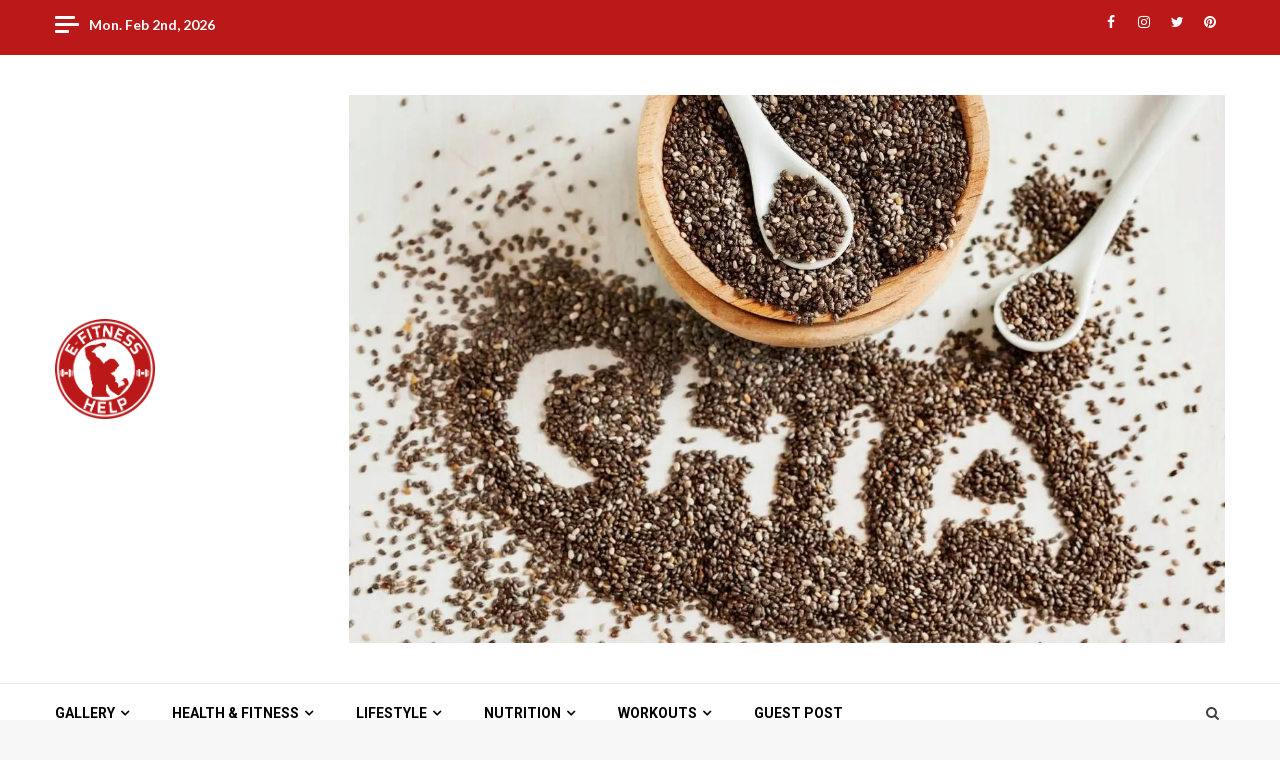

--- FILE ---
content_type: text/html; charset=UTF-8
request_url: https://efitnesshelp.com/high-protein-food/chia-seeds/
body_size: 17481
content:
    <!doctype html>
<html dir="ltr" lang="en" prefix="og: https://ogp.me/ns#">
    <head>
        <meta charset="UTF-8">
        <meta name="viewport" content="width=device-width, initial-scale=1">
        <link rel="profile" href="http://gmpg.org/xfn/11">

        <title>Chia Seeds | EFitnessHelp</title>

		<!-- All in One SEO 4.9.2 - aioseo.com -->
	<meta name="description" content="Chia Seeds" />
	<meta name="robots" content="max-image-preview:large" />
	<meta name="author" content="Admin"/>
	<meta name="google-site-verification" content="u_fakZxpCEeYbe-xF5yFsY11Ag20g-9g3xw-bOIP828" />
	<meta name="p:domain_verify" content="03a7543cc838b752177d64e9334c5a46" />
	<link rel="canonical" href="https://efitnesshelp.com/high-protein-food/chia-seeds/" />
	<meta name="generator" content="All in One SEO (AIOSEO) 4.9.2" />
		<meta property="og:locale" content="en_US" />
		<meta property="og:site_name" content="EFitnessHelp ‣" />
		<meta property="og:type" content="article" />
		<meta property="og:title" content="Chia Seeds | EFitnessHelp" />
		<meta property="og:url" content="https://efitnesshelp.com/high-protein-food/chia-seeds/" />
		<meta property="fb:app_id" content="104009964439207" />
		<meta property="fb:admins" content="104009964439207" />
		<meta property="og:image" content="https://i0.wp.com/efitnesshelp.com/wp-content/uploads/2019/12/cropped-WES-2.png?fit=860%2C860&#038;ssl=1" />
		<meta property="og:image:secure_url" content="https://i0.wp.com/efitnesshelp.com/wp-content/uploads/2019/12/cropped-WES-2.png?fit=860%2C860&#038;ssl=1" />
		<meta property="article:published_time" content="2021-12-23T08:26:19+00:00" />
		<meta property="article:modified_time" content="2021-12-23T08:29:12+00:00" />
		<meta property="article:publisher" content="https://www.facebook.com/efitnesshelp" />
		<meta name="twitter:card" content="summary_large_image" />
		<meta name="twitter:site" content="@efitnesshelp" />
		<meta name="twitter:title" content="Chia Seeds | EFitnessHelp" />
		<meta name="twitter:image" content="https://i0.wp.com/efitnesshelp.com/wp-content/uploads/2019/12/cropped-WES-2.png?fit=860%2C860&amp;ssl=1" />
		<script type="application/ld+json" class="aioseo-schema">
			{"@context":"https:\/\/schema.org","@graph":[{"@type":"BreadcrumbList","@id":"https:\/\/efitnesshelp.com\/high-protein-food\/chia-seeds\/#breadcrumblist","itemListElement":[{"@type":"ListItem","@id":"https:\/\/efitnesshelp.com#listItem","position":1,"name":"Home","item":"https:\/\/efitnesshelp.com","nextItem":{"@type":"ListItem","@id":"https:\/\/efitnesshelp.com\/high-protein-food\/chia-seeds\/#listItem","name":"Chia Seeds"}},{"@type":"ListItem","@id":"https:\/\/efitnesshelp.com\/high-protein-food\/chia-seeds\/#listItem","position":2,"name":"Chia Seeds","previousItem":{"@type":"ListItem","@id":"https:\/\/efitnesshelp.com#listItem","name":"Home"}}]},{"@type":"ItemPage","@id":"https:\/\/efitnesshelp.com\/high-protein-food\/chia-seeds\/#itempage","url":"https:\/\/efitnesshelp.com\/high-protein-food\/chia-seeds\/","name":"Chia Seeds | EFitnessHelp","description":"Chia Seeds","inLanguage":"en","isPartOf":{"@id":"https:\/\/efitnesshelp.com\/#website"},"breadcrumb":{"@id":"https:\/\/efitnesshelp.com\/high-protein-food\/chia-seeds\/#breadcrumblist"},"author":{"@id":"https:\/\/efitnesshelp.com\/author\/admin\/#author"},"creator":{"@id":"https:\/\/efitnesshelp.com\/author\/admin\/#author"},"datePublished":"2021-12-23T08:26:19+00:00","dateModified":"2021-12-23T08:29:12+00:00"},{"@type":"Organization","@id":"https:\/\/efitnesshelp.com\/#organization","name":"Efitness Help","url":"https:\/\/efitnesshelp.com\/","telephone":"+919671858189","logo":{"@type":"ImageObject","url":"https:\/\/i0.wp.com\/efitnesshelp.com\/wp-content\/uploads\/2019\/12\/WES.png?fit=860%2C860&ssl=1","@id":"https:\/\/efitnesshelp.com\/high-protein-food\/chia-seeds\/#organizationLogo","width":860,"height":860},"image":{"@id":"https:\/\/efitnesshelp.com\/high-protein-food\/chia-seeds\/#organizationLogo"},"sameAs":["https:\/\/instagram.com\/efitness_help","https:\/\/www.pinterest.com\/efitnesshelp\/"]},{"@type":"Person","@id":"https:\/\/efitnesshelp.com\/author\/admin\/#author","url":"https:\/\/efitnesshelp.com\/author\/admin\/","name":"Admin"},{"@type":"WebSite","@id":"https:\/\/efitnesshelp.com\/#website","url":"https:\/\/efitnesshelp.com\/","name":"EFitnessHelp","inLanguage":"en","publisher":{"@id":"https:\/\/efitnesshelp.com\/#organization"}}]}
		</script>
		<!-- All in One SEO -->

<script type="text/javascript">
var trackScrolling=false;
var trackScrollingPercentage=false;
var ScrollingPercentageNumber=25;
var stLogInterval=30*1000;
var cutOffTime=900;
var trackNoEvents=false;
var trackNoMaxTime=false;
var docTitle='Chia Seeds';
</script>
<link rel='dns-prefetch' href='//stats.wp.com' />
<link rel='dns-prefetch' href='//fonts.googleapis.com' />
<link rel='dns-prefetch' href='//i0.wp.com' />
<link rel='dns-prefetch' href='//c0.wp.com' />
<link rel="alternate" type="application/rss+xml" title="EFitnessHelp &raquo; Feed" href="https://efitnesshelp.com/feed/" />
<link rel="alternate" type="application/rss+xml" title="EFitnessHelp &raquo; Comments Feed" href="https://efitnesshelp.com/comments/feed/" />
<link rel="alternate" type="application/rss+xml" title="EFitnessHelp &raquo; Chia Seeds Comments Feed" href="https://efitnesshelp.com/high-protein-food/chia-seeds/feed/" />
<script type="text/javascript">
/* <![CDATA[ */
window._wpemojiSettings = {"baseUrl":"https:\/\/s.w.org\/images\/core\/emoji\/14.0.0\/72x72\/","ext":".png","svgUrl":"https:\/\/s.w.org\/images\/core\/emoji\/14.0.0\/svg\/","svgExt":".svg","source":{"wpemoji":"https:\/\/efitnesshelp.com\/wp-includes\/js\/wp-emoji.js?ver=6.4.7","twemoji":"https:\/\/efitnesshelp.com\/wp-includes\/js\/twemoji.js?ver=6.4.7"}};
/**
 * @output wp-includes/js/wp-emoji-loader.js
 */

/**
 * Emoji Settings as exported in PHP via _print_emoji_detection_script().
 * @typedef WPEmojiSettings
 * @type {object}
 * @property {?object} source
 * @property {?string} source.concatemoji
 * @property {?string} source.twemoji
 * @property {?string} source.wpemoji
 * @property {?boolean} DOMReady
 * @property {?Function} readyCallback
 */

/**
 * Support tests.
 * @typedef SupportTests
 * @type {object}
 * @property {?boolean} flag
 * @property {?boolean} emoji
 */

/**
 * IIFE to detect emoji support and load Twemoji if needed.
 *
 * @param {Window} window
 * @param {Document} document
 * @param {WPEmojiSettings} settings
 */
( function wpEmojiLoader( window, document, settings ) {
	if ( typeof Promise === 'undefined' ) {
		return;
	}

	var sessionStorageKey = 'wpEmojiSettingsSupports';
	var tests = [ 'flag', 'emoji' ];

	/**
	 * Checks whether the browser supports offloading to a Worker.
	 *
	 * @since 6.3.0
	 *
	 * @private
	 *
	 * @returns {boolean}
	 */
	function supportsWorkerOffloading() {
		return (
			typeof Worker !== 'undefined' &&
			typeof OffscreenCanvas !== 'undefined' &&
			typeof URL !== 'undefined' &&
			URL.createObjectURL &&
			typeof Blob !== 'undefined'
		);
	}

	/**
	 * @typedef SessionSupportTests
	 * @type {object}
	 * @property {number} timestamp
	 * @property {SupportTests} supportTests
	 */

	/**
	 * Get support tests from session.
	 *
	 * @since 6.3.0
	 *
	 * @private
	 *
	 * @returns {?SupportTests} Support tests, or null if not set or older than 1 week.
	 */
	function getSessionSupportTests() {
		try {
			/** @type {SessionSupportTests} */
			var item = JSON.parse(
				sessionStorage.getItem( sessionStorageKey )
			);
			if (
				typeof item === 'object' &&
				typeof item.timestamp === 'number' &&
				new Date().valueOf() < item.timestamp + 604800 && // Note: Number is a week in seconds.
				typeof item.supportTests === 'object'
			) {
				return item.supportTests;
			}
		} catch ( e ) {}
		return null;
	}

	/**
	 * Persist the supports in session storage.
	 *
	 * @since 6.3.0
	 *
	 * @private
	 *
	 * @param {SupportTests} supportTests Support tests.
	 */
	function setSessionSupportTests( supportTests ) {
		try {
			/** @type {SessionSupportTests} */
			var item = {
				supportTests: supportTests,
				timestamp: new Date().valueOf()
			};

			sessionStorage.setItem(
				sessionStorageKey,
				JSON.stringify( item )
			);
		} catch ( e ) {}
	}

	/**
	 * Checks if two sets of Emoji characters render the same visually.
	 *
	 * This function may be serialized to run in a Worker. Therefore, it cannot refer to variables from the containing
	 * scope. Everything must be passed by parameters.
	 *
	 * @since 4.9.0
	 *
	 * @private
	 *
	 * @param {CanvasRenderingContext2D} context 2D Context.
	 * @param {string} set1 Set of Emoji to test.
	 * @param {string} set2 Set of Emoji to test.
	 *
	 * @return {boolean} True if the two sets render the same.
	 */
	function emojiSetsRenderIdentically( context, set1, set2 ) {
		// Cleanup from previous test.
		context.clearRect( 0, 0, context.canvas.width, context.canvas.height );
		context.fillText( set1, 0, 0 );
		var rendered1 = new Uint32Array(
			context.getImageData(
				0,
				0,
				context.canvas.width,
				context.canvas.height
			).data
		);

		// Cleanup from previous test.
		context.clearRect( 0, 0, context.canvas.width, context.canvas.height );
		context.fillText( set2, 0, 0 );
		var rendered2 = new Uint32Array(
			context.getImageData(
				0,
				0,
				context.canvas.width,
				context.canvas.height
			).data
		);

		return rendered1.every( function ( rendered2Data, index ) {
			return rendered2Data === rendered2[ index ];
		} );
	}

	/**
	 * Determines if the browser properly renders Emoji that Twemoji can supplement.
	 *
	 * This function may be serialized to run in a Worker. Therefore, it cannot refer to variables from the containing
	 * scope. Everything must be passed by parameters.
	 *
	 * @since 4.2.0
	 *
	 * @private
	 *
	 * @param {CanvasRenderingContext2D} context 2D Context.
	 * @param {string} type Whether to test for support of "flag" or "emoji".
	 * @param {Function} emojiSetsRenderIdentically Reference to emojiSetsRenderIdentically function, needed due to minification.
	 *
	 * @return {boolean} True if the browser can render emoji, false if it cannot.
	 */
	function browserSupportsEmoji( context, type, emojiSetsRenderIdentically ) {
		var isIdentical;

		switch ( type ) {
			case 'flag':
				/*
				 * Test for Transgender flag compatibility. Added in Unicode 13.
				 *
				 * To test for support, we try to render it, and compare the rendering to how it would look if
				 * the browser doesn't render it correctly (white flag emoji + transgender symbol).
				 */
				isIdentical = emojiSetsRenderIdentically(
					context,
					'\uD83C\uDFF3\uFE0F\u200D\u26A7\uFE0F', // as a zero-width joiner sequence
					'\uD83C\uDFF3\uFE0F\u200B\u26A7\uFE0F' // separated by a zero-width space
				);

				if ( isIdentical ) {
					return false;
				}

				/*
				 * Test for UN flag compatibility. This is the least supported of the letter locale flags,
				 * so gives us an easy test for full support.
				 *
				 * To test for support, we try to render it, and compare the rendering to how it would look if
				 * the browser doesn't render it correctly ([U] + [N]).
				 */
				isIdentical = emojiSetsRenderIdentically(
					context,
					'\uD83C\uDDFA\uD83C\uDDF3', // as the sequence of two code points
					'\uD83C\uDDFA\u200B\uD83C\uDDF3' // as the two code points separated by a zero-width space
				);

				if ( isIdentical ) {
					return false;
				}

				/*
				 * Test for English flag compatibility. England is a country in the United Kingdom, it
				 * does not have a two letter locale code but rather a five letter sub-division code.
				 *
				 * To test for support, we try to render it, and compare the rendering to how it would look if
				 * the browser doesn't render it correctly (black flag emoji + [G] + [B] + [E] + [N] + [G]).
				 */
				isIdentical = emojiSetsRenderIdentically(
					context,
					// as the flag sequence
					'\uD83C\uDFF4\uDB40\uDC67\uDB40\uDC62\uDB40\uDC65\uDB40\uDC6E\uDB40\uDC67\uDB40\uDC7F',
					// with each code point separated by a zero-width space
					'\uD83C\uDFF4\u200B\uDB40\uDC67\u200B\uDB40\uDC62\u200B\uDB40\uDC65\u200B\uDB40\uDC6E\u200B\uDB40\uDC67\u200B\uDB40\uDC7F'
				);

				return ! isIdentical;
			case 'emoji':
				/*
				 * Why can't we be friends? Everyone can now shake hands in emoji, regardless of skin tone!
				 *
				 * To test for Emoji 14.0 support, try to render a new emoji: Handshake: Light Skin Tone, Dark Skin Tone.
				 *
				 * The Handshake: Light Skin Tone, Dark Skin Tone emoji is a ZWJ sequence combining 🫱 Rightwards Hand,
				 * 🏻 Light Skin Tone, a Zero Width Joiner, 🫲 Leftwards Hand, and 🏿 Dark Skin Tone.
				 *
				 * 0x1FAF1 == Rightwards Hand
				 * 0x1F3FB == Light Skin Tone
				 * 0x200D == Zero-Width Joiner (ZWJ) that links the code points for the new emoji or
				 * 0x200B == Zero-Width Space (ZWS) that is rendered for clients not supporting the new emoji.
				 * 0x1FAF2 == Leftwards Hand
				 * 0x1F3FF == Dark Skin Tone.
				 *
				 * When updating this test for future Emoji releases, ensure that individual emoji that make up the
				 * sequence come from older emoji standards.
				 */
				isIdentical = emojiSetsRenderIdentically(
					context,
					'\uD83E\uDEF1\uD83C\uDFFB\u200D\uD83E\uDEF2\uD83C\uDFFF', // as the zero-width joiner sequence
					'\uD83E\uDEF1\uD83C\uDFFB\u200B\uD83E\uDEF2\uD83C\uDFFF' // separated by a zero-width space
				);

				return ! isIdentical;
		}

		return false;
	}

	/**
	 * Checks emoji support tests.
	 *
	 * This function may be serialized to run in a Worker. Therefore, it cannot refer to variables from the containing
	 * scope. Everything must be passed by parameters.
	 *
	 * @since 6.3.0
	 *
	 * @private
	 *
	 * @param {string[]} tests Tests.
	 * @param {Function} browserSupportsEmoji Reference to browserSupportsEmoji function, needed due to minification.
	 * @param {Function} emojiSetsRenderIdentically Reference to emojiSetsRenderIdentically function, needed due to minification.
	 *
	 * @return {SupportTests} Support tests.
	 */
	function testEmojiSupports( tests, browserSupportsEmoji, emojiSetsRenderIdentically ) {
		var canvas;
		if (
			typeof WorkerGlobalScope !== 'undefined' &&
			self instanceof WorkerGlobalScope
		) {
			canvas = new OffscreenCanvas( 300, 150 ); // Dimensions are default for HTMLCanvasElement.
		} else {
			canvas = document.createElement( 'canvas' );
		}

		var context = canvas.getContext( '2d', { willReadFrequently: true } );

		/*
		 * Chrome on OS X added native emoji rendering in M41. Unfortunately,
		 * it doesn't work when the font is bolder than 500 weight. So, we
		 * check for bold rendering support to avoid invisible emoji in Chrome.
		 */
		context.textBaseline = 'top';
		context.font = '600 32px Arial';

		var supports = {};
		tests.forEach( function ( test ) {
			supports[ test ] = browserSupportsEmoji( context, test, emojiSetsRenderIdentically );
		} );
		return supports;
	}

	/**
	 * Adds a script to the head of the document.
	 *
	 * @ignore
	 *
	 * @since 4.2.0
	 *
	 * @param {string} src The url where the script is located.
	 *
	 * @return {void}
	 */
	function addScript( src ) {
		var script = document.createElement( 'script' );
		script.src = src;
		script.defer = true;
		document.head.appendChild( script );
	}

	settings.supports = {
		everything: true,
		everythingExceptFlag: true
	};

	// Create a promise for DOMContentLoaded since the worker logic may finish after the event has fired.
	var domReadyPromise = new Promise( function ( resolve ) {
		document.addEventListener( 'DOMContentLoaded', resolve, {
			once: true
		} );
	} );

	// Obtain the emoji support from the browser, asynchronously when possible.
	new Promise( function ( resolve ) {
		var supportTests = getSessionSupportTests();
		if ( supportTests ) {
			resolve( supportTests );
			return;
		}

		if ( supportsWorkerOffloading() ) {
			try {
				// Note that the functions are being passed as arguments due to minification.
				var workerScript =
					'postMessage(' +
					testEmojiSupports.toString() +
					'(' +
					[
						JSON.stringify( tests ),
						browserSupportsEmoji.toString(),
						emojiSetsRenderIdentically.toString()
					].join( ',' ) +
					'));';
				var blob = new Blob( [ workerScript ], {
					type: 'text/javascript'
				} );
				var worker = new Worker( URL.createObjectURL( blob ), { name: 'wpTestEmojiSupports' } );
				worker.onmessage = function ( event ) {
					supportTests = event.data;
					setSessionSupportTests( supportTests );
					worker.terminate();
					resolve( supportTests );
				};
				return;
			} catch ( e ) {}
		}

		supportTests = testEmojiSupports( tests, browserSupportsEmoji, emojiSetsRenderIdentically );
		setSessionSupportTests( supportTests );
		resolve( supportTests );
	} )
		// Once the browser emoji support has been obtained from the session, finalize the settings.
		.then( function ( supportTests ) {
			/*
			 * Tests the browser support for flag emojis and other emojis, and adjusts the
			 * support settings accordingly.
			 */
			for ( var test in supportTests ) {
				settings.supports[ test ] = supportTests[ test ];

				settings.supports.everything =
					settings.supports.everything && settings.supports[ test ];

				if ( 'flag' !== test ) {
					settings.supports.everythingExceptFlag =
						settings.supports.everythingExceptFlag &&
						settings.supports[ test ];
				}
			}

			settings.supports.everythingExceptFlag =
				settings.supports.everythingExceptFlag &&
				! settings.supports.flag;

			// Sets DOMReady to false and assigns a ready function to settings.
			settings.DOMReady = false;
			settings.readyCallback = function () {
				settings.DOMReady = true;
			};
		} )
		.then( function () {
			return domReadyPromise;
		} )
		.then( function () {
			// When the browser can not render everything we need to load a polyfill.
			if ( ! settings.supports.everything ) {
				settings.readyCallback();

				var src = settings.source || {};

				if ( src.concatemoji ) {
					addScript( src.concatemoji );
				} else if ( src.wpemoji && src.twemoji ) {
					addScript( src.twemoji );
					addScript( src.wpemoji );
				}
			}
		} );
} )( window, document, window._wpemojiSettings );

/* ]]> */
</script>
<link rel='stylesheet' id='latest-posts-block-fontawesome-front-css' href='https://efitnesshelp.com/wp-content/plugins/latest-posts-block-lite/src/assets/fontawesome/css/all.css?ver=1766487879' type='text/css' media='all' />
<link rel='stylesheet' id='latest-posts-block-frontend-block-style-css-css' href='https://efitnesshelp.com/wp-content/plugins/latest-posts-block-lite/dist/blocks.style.build.css?ver=6.4.7' type='text/css' media='all' />
<link rel='stylesheet' id='magic-content-box-blocks-fontawesome-front-css' href='https://efitnesshelp.com/wp-content/plugins/magic-content-box-lite/src/assets/fontawesome/css/all.css?ver=1766487878' type='text/css' media='all' />
<link rel='stylesheet' id='magic-content-box-frontend-block-style-css-css' href='https://efitnesshelp.com/wp-content/plugins/magic-content-box-lite/dist/blocks.style.build.css?ver=6.4.7' type='text/css' media='all' />
<style id='wp-emoji-styles-inline-css' type='text/css'>

	img.wp-smiley, img.emoji {
		display: inline !important;
		border: none !important;
		box-shadow: none !important;
		height: 1em !important;
		width: 1em !important;
		margin: 0 0.07em !important;
		vertical-align: -0.1em !important;
		background: none !important;
		padding: 0 !important;
	}
</style>
<link rel='stylesheet' id='wp-block-library-css' href='https://c0.wp.com/c/6.4.7/wp-includes/css/dist/block-library/style.css' type='text/css' media='all' />
<style id='wp-block-library-inline-css' type='text/css'>
.has-text-align-justify{text-align:justify;}
</style>
<link rel='stylesheet' id='aioseo/css/src/vue/standalone/blocks/table-of-contents/global.scss-css' href='https://efitnesshelp.com/wp-content/plugins/all-in-one-seo-pack/dist/Lite/assets/css/table-of-contents/global.e90f6d47.css?ver=4.9.2' type='text/css' media='all' />
<link rel='stylesheet' id='mediaelement-css' href='https://c0.wp.com/c/6.4.7/wp-includes/js/mediaelement/mediaelementplayer-legacy.min.css' type='text/css' media='all' />
<link rel='stylesheet' id='wp-mediaelement-css' href='https://c0.wp.com/c/6.4.7/wp-includes/js/mediaelement/wp-mediaelement.css' type='text/css' media='all' />
<style id='jetpack-sharing-buttons-style-inline-css' type='text/css'>
.jetpack-sharing-buttons__services-list{display:flex;flex-direction:row;flex-wrap:wrap;gap:0;list-style-type:none;margin:5px;padding:0}.jetpack-sharing-buttons__services-list.has-small-icon-size{font-size:12px}.jetpack-sharing-buttons__services-list.has-normal-icon-size{font-size:16px}.jetpack-sharing-buttons__services-list.has-large-icon-size{font-size:24px}.jetpack-sharing-buttons__services-list.has-huge-icon-size{font-size:36px}@media print{.jetpack-sharing-buttons__services-list{display:none!important}}.editor-styles-wrapper .wp-block-jetpack-sharing-buttons{gap:0;padding-inline-start:0}ul.jetpack-sharing-buttons__services-list.has-background{padding:1.25em 2.375em}
</style>
<style id='classic-theme-styles-inline-css' type='text/css'>
/**
 * These rules are needed for backwards compatibility.
 * They should match the button element rules in the base theme.json file.
 */
.wp-block-button__link {
	color: #ffffff;
	background-color: #32373c;
	border-radius: 9999px; /* 100% causes an oval, but any explicit but really high value retains the pill shape. */

	/* This needs a low specificity so it won't override the rules from the button element if defined in theme.json. */
	box-shadow: none;
	text-decoration: none;

	/* The extra 2px are added to size solids the same as the outline versions.*/
	padding: calc(0.667em + 2px) calc(1.333em + 2px);

	font-size: 1.125em;
}

.wp-block-file__button {
	background: #32373c;
	color: #ffffff;
	text-decoration: none;
}

</style>
<style id='global-styles-inline-css' type='text/css'>
body{--wp--preset--color--black: #000000;--wp--preset--color--cyan-bluish-gray: #abb8c3;--wp--preset--color--white: #ffffff;--wp--preset--color--pale-pink: #f78da7;--wp--preset--color--vivid-red: #cf2e2e;--wp--preset--color--luminous-vivid-orange: #ff6900;--wp--preset--color--luminous-vivid-amber: #fcb900;--wp--preset--color--light-green-cyan: #7bdcb5;--wp--preset--color--vivid-green-cyan: #00d084;--wp--preset--color--pale-cyan-blue: #8ed1fc;--wp--preset--color--vivid-cyan-blue: #0693e3;--wp--preset--color--vivid-purple: #9b51e0;--wp--preset--gradient--vivid-cyan-blue-to-vivid-purple: linear-gradient(135deg,rgba(6,147,227,1) 0%,rgb(155,81,224) 100%);--wp--preset--gradient--light-green-cyan-to-vivid-green-cyan: linear-gradient(135deg,rgb(122,220,180) 0%,rgb(0,208,130) 100%);--wp--preset--gradient--luminous-vivid-amber-to-luminous-vivid-orange: linear-gradient(135deg,rgba(252,185,0,1) 0%,rgba(255,105,0,1) 100%);--wp--preset--gradient--luminous-vivid-orange-to-vivid-red: linear-gradient(135deg,rgba(255,105,0,1) 0%,rgb(207,46,46) 100%);--wp--preset--gradient--very-light-gray-to-cyan-bluish-gray: linear-gradient(135deg,rgb(238,238,238) 0%,rgb(169,184,195) 100%);--wp--preset--gradient--cool-to-warm-spectrum: linear-gradient(135deg,rgb(74,234,220) 0%,rgb(151,120,209) 20%,rgb(207,42,186) 40%,rgb(238,44,130) 60%,rgb(251,105,98) 80%,rgb(254,248,76) 100%);--wp--preset--gradient--blush-light-purple: linear-gradient(135deg,rgb(255,206,236) 0%,rgb(152,150,240) 100%);--wp--preset--gradient--blush-bordeaux: linear-gradient(135deg,rgb(254,205,165) 0%,rgb(254,45,45) 50%,rgb(107,0,62) 100%);--wp--preset--gradient--luminous-dusk: linear-gradient(135deg,rgb(255,203,112) 0%,rgb(199,81,192) 50%,rgb(65,88,208) 100%);--wp--preset--gradient--pale-ocean: linear-gradient(135deg,rgb(255,245,203) 0%,rgb(182,227,212) 50%,rgb(51,167,181) 100%);--wp--preset--gradient--electric-grass: linear-gradient(135deg,rgb(202,248,128) 0%,rgb(113,206,126) 100%);--wp--preset--gradient--midnight: linear-gradient(135deg,rgb(2,3,129) 0%,rgb(40,116,252) 100%);--wp--preset--font-size--small: 13px;--wp--preset--font-size--medium: 20px;--wp--preset--font-size--large: 36px;--wp--preset--font-size--x-large: 42px;--wp--preset--spacing--20: 0.44rem;--wp--preset--spacing--30: 0.67rem;--wp--preset--spacing--40: 1rem;--wp--preset--spacing--50: 1.5rem;--wp--preset--spacing--60: 2.25rem;--wp--preset--spacing--70: 3.38rem;--wp--preset--spacing--80: 5.06rem;--wp--preset--shadow--natural: 6px 6px 9px rgba(0, 0, 0, 0.2);--wp--preset--shadow--deep: 12px 12px 50px rgba(0, 0, 0, 0.4);--wp--preset--shadow--sharp: 6px 6px 0px rgba(0, 0, 0, 0.2);--wp--preset--shadow--outlined: 6px 6px 0px -3px rgba(255, 255, 255, 1), 6px 6px rgba(0, 0, 0, 1);--wp--preset--shadow--crisp: 6px 6px 0px rgba(0, 0, 0, 1);}:where(.is-layout-flex){gap: 0.5em;}:where(.is-layout-grid){gap: 0.5em;}body .is-layout-flow > .alignleft{float: left;margin-inline-start: 0;margin-inline-end: 2em;}body .is-layout-flow > .alignright{float: right;margin-inline-start: 2em;margin-inline-end: 0;}body .is-layout-flow > .aligncenter{margin-left: auto !important;margin-right: auto !important;}body .is-layout-constrained > .alignleft{float: left;margin-inline-start: 0;margin-inline-end: 2em;}body .is-layout-constrained > .alignright{float: right;margin-inline-start: 2em;margin-inline-end: 0;}body .is-layout-constrained > .aligncenter{margin-left: auto !important;margin-right: auto !important;}body .is-layout-constrained > :where(:not(.alignleft):not(.alignright):not(.alignfull)){max-width: var(--wp--style--global--content-size);margin-left: auto !important;margin-right: auto !important;}body .is-layout-constrained > .alignwide{max-width: var(--wp--style--global--wide-size);}body .is-layout-flex{display: flex;}body .is-layout-flex{flex-wrap: wrap;align-items: center;}body .is-layout-flex > *{margin: 0;}body .is-layout-grid{display: grid;}body .is-layout-grid > *{margin: 0;}:where(.wp-block-columns.is-layout-flex){gap: 2em;}:where(.wp-block-columns.is-layout-grid){gap: 2em;}:where(.wp-block-post-template.is-layout-flex){gap: 1.25em;}:where(.wp-block-post-template.is-layout-grid){gap: 1.25em;}.has-black-color{color: var(--wp--preset--color--black) !important;}.has-cyan-bluish-gray-color{color: var(--wp--preset--color--cyan-bluish-gray) !important;}.has-white-color{color: var(--wp--preset--color--white) !important;}.has-pale-pink-color{color: var(--wp--preset--color--pale-pink) !important;}.has-vivid-red-color{color: var(--wp--preset--color--vivid-red) !important;}.has-luminous-vivid-orange-color{color: var(--wp--preset--color--luminous-vivid-orange) !important;}.has-luminous-vivid-amber-color{color: var(--wp--preset--color--luminous-vivid-amber) !important;}.has-light-green-cyan-color{color: var(--wp--preset--color--light-green-cyan) !important;}.has-vivid-green-cyan-color{color: var(--wp--preset--color--vivid-green-cyan) !important;}.has-pale-cyan-blue-color{color: var(--wp--preset--color--pale-cyan-blue) !important;}.has-vivid-cyan-blue-color{color: var(--wp--preset--color--vivid-cyan-blue) !important;}.has-vivid-purple-color{color: var(--wp--preset--color--vivid-purple) !important;}.has-black-background-color{background-color: var(--wp--preset--color--black) !important;}.has-cyan-bluish-gray-background-color{background-color: var(--wp--preset--color--cyan-bluish-gray) !important;}.has-white-background-color{background-color: var(--wp--preset--color--white) !important;}.has-pale-pink-background-color{background-color: var(--wp--preset--color--pale-pink) !important;}.has-vivid-red-background-color{background-color: var(--wp--preset--color--vivid-red) !important;}.has-luminous-vivid-orange-background-color{background-color: var(--wp--preset--color--luminous-vivid-orange) !important;}.has-luminous-vivid-amber-background-color{background-color: var(--wp--preset--color--luminous-vivid-amber) !important;}.has-light-green-cyan-background-color{background-color: var(--wp--preset--color--light-green-cyan) !important;}.has-vivid-green-cyan-background-color{background-color: var(--wp--preset--color--vivid-green-cyan) !important;}.has-pale-cyan-blue-background-color{background-color: var(--wp--preset--color--pale-cyan-blue) !important;}.has-vivid-cyan-blue-background-color{background-color: var(--wp--preset--color--vivid-cyan-blue) !important;}.has-vivid-purple-background-color{background-color: var(--wp--preset--color--vivid-purple) !important;}.has-black-border-color{border-color: var(--wp--preset--color--black) !important;}.has-cyan-bluish-gray-border-color{border-color: var(--wp--preset--color--cyan-bluish-gray) !important;}.has-white-border-color{border-color: var(--wp--preset--color--white) !important;}.has-pale-pink-border-color{border-color: var(--wp--preset--color--pale-pink) !important;}.has-vivid-red-border-color{border-color: var(--wp--preset--color--vivid-red) !important;}.has-luminous-vivid-orange-border-color{border-color: var(--wp--preset--color--luminous-vivid-orange) !important;}.has-luminous-vivid-amber-border-color{border-color: var(--wp--preset--color--luminous-vivid-amber) !important;}.has-light-green-cyan-border-color{border-color: var(--wp--preset--color--light-green-cyan) !important;}.has-vivid-green-cyan-border-color{border-color: var(--wp--preset--color--vivid-green-cyan) !important;}.has-pale-cyan-blue-border-color{border-color: var(--wp--preset--color--pale-cyan-blue) !important;}.has-vivid-cyan-blue-border-color{border-color: var(--wp--preset--color--vivid-cyan-blue) !important;}.has-vivid-purple-border-color{border-color: var(--wp--preset--color--vivid-purple) !important;}.has-vivid-cyan-blue-to-vivid-purple-gradient-background{background: var(--wp--preset--gradient--vivid-cyan-blue-to-vivid-purple) !important;}.has-light-green-cyan-to-vivid-green-cyan-gradient-background{background: var(--wp--preset--gradient--light-green-cyan-to-vivid-green-cyan) !important;}.has-luminous-vivid-amber-to-luminous-vivid-orange-gradient-background{background: var(--wp--preset--gradient--luminous-vivid-amber-to-luminous-vivid-orange) !important;}.has-luminous-vivid-orange-to-vivid-red-gradient-background{background: var(--wp--preset--gradient--luminous-vivid-orange-to-vivid-red) !important;}.has-very-light-gray-to-cyan-bluish-gray-gradient-background{background: var(--wp--preset--gradient--very-light-gray-to-cyan-bluish-gray) !important;}.has-cool-to-warm-spectrum-gradient-background{background: var(--wp--preset--gradient--cool-to-warm-spectrum) !important;}.has-blush-light-purple-gradient-background{background: var(--wp--preset--gradient--blush-light-purple) !important;}.has-blush-bordeaux-gradient-background{background: var(--wp--preset--gradient--blush-bordeaux) !important;}.has-luminous-dusk-gradient-background{background: var(--wp--preset--gradient--luminous-dusk) !important;}.has-pale-ocean-gradient-background{background: var(--wp--preset--gradient--pale-ocean) !important;}.has-electric-grass-gradient-background{background: var(--wp--preset--gradient--electric-grass) !important;}.has-midnight-gradient-background{background: var(--wp--preset--gradient--midnight) !important;}.has-small-font-size{font-size: var(--wp--preset--font-size--small) !important;}.has-medium-font-size{font-size: var(--wp--preset--font-size--medium) !important;}.has-large-font-size{font-size: var(--wp--preset--font-size--large) !important;}.has-x-large-font-size{font-size: var(--wp--preset--font-size--x-large) !important;}
.wp-block-navigation a:where(:not(.wp-element-button)){color: inherit;}
:where(.wp-block-post-template.is-layout-flex){gap: 1.25em;}:where(.wp-block-post-template.is-layout-grid){gap: 1.25em;}
:where(.wp-block-columns.is-layout-flex){gap: 2em;}:where(.wp-block-columns.is-layout-grid){gap: 2em;}
.wp-block-pullquote{font-size: 1.5em;line-height: 1.6;}
</style>
<link rel='stylesheet' id='simple-google-adsense-styles-css' href='https://efitnesshelp.com/wp-content/plugins/simple-google-adsense/assets/css/adsense.css?ver=1.2.0' type='text/css' media='all' />
<link rel='stylesheet' id='font-awesome-css' href='https://efitnesshelp.com/wp-content/themes/magnitude/assets/font-awesome/css/font-awesome.css?ver=6.4.7' type='text/css' media='all' />
<link rel='stylesheet' id='bootstrap-css' href='https://efitnesshelp.com/wp-content/themes/magnitude/assets/bootstrap/css/bootstrap.css?ver=6.4.7' type='text/css' media='all' />
<link rel='stylesheet' id='slick-css-css' href='https://efitnesshelp.com/wp-content/themes/magnitude/assets/slick/css/slick.css?ver=6.4.7' type='text/css' media='all' />
<link rel='stylesheet' id='sidr-css' href='https://efitnesshelp.com/wp-content/themes/magnitude/assets/sidr/css/jquery.sidr.dark.css?ver=6.4.7' type='text/css' media='all' />
<link rel='stylesheet' id='magnific-popup-css' href='https://efitnesshelp.com/wp-content/themes/magnitude/assets/magnific-popup/magnific-popup.css?ver=6.4.7' type='text/css' media='all' />
<link rel='stylesheet' id='magnitude-google-fonts-css' href='https://fonts.googleapis.com/css?family=Lato:400,300,400italic,900,700|Roboto:100,300,400,500,700&#038;subset=latin,latin-ext' type='text/css' media='all' />
<link rel='stylesheet' id='magnitude-style-css' href='https://efitnesshelp.com/wp-content/themes/magnitude/style.css?ver=6.4.7' type='text/css' media='all' />
<script type="text/javascript" src="https://c0.wp.com/c/6.4.7/wp-includes/js/jquery/jquery.js" id="jquery-core-js"></script>
<script type="text/javascript" src="https://c0.wp.com/c/6.4.7/wp-includes/js/jquery/jquery-migrate.js" id="jquery-migrate-js"></script>
<link rel="https://api.w.org/" href="https://efitnesshelp.com/wp-json/" /><link rel="alternate" type="application/json" href="https://efitnesshelp.com/wp-json/wp/v2/media/1891" /><link rel="EditURI" type="application/rsd+xml" title="RSD" href="https://efitnesshelp.com/xmlrpc.php?rsd" />
<link rel='shortlink' href='https://efitnesshelp.com/?p=1891' />
<link rel="alternate" type="application/json+oembed" href="https://efitnesshelp.com/wp-json/oembed/1.0/embed?url=https%3A%2F%2Fefitnesshelp.com%2Fhigh-protein-food%2Fchia-seeds%2F" />
<link rel="alternate" type="text/xml+oembed" href="https://efitnesshelp.com/wp-json/oembed/1.0/embed?url=https%3A%2F%2Fefitnesshelp.com%2Fhigh-protein-food%2Fchia-seeds%2F&#038;format=xml" />
                <!-- auto ad code generated with AdFlow plugin v1.2.0 -->
                <script async src="//pagead2.googlesyndication.com/pagead/js/adsbygoogle.js"></script>
                <script>
                (adsbygoogle = window.adsbygoogle || []).push({
                     google_ad_client: "ca-ca-pub-2234697540248952",
                     enable_page_level_ads: true
                });
                </script>      
                <!-- / AdFlow plugin -->	<style>img#wpstats{display:none}</style>
		        <style type="text/css">
                        .site-title,
            .site-description {
                position: absolute;
                clip: rect(1px, 1px, 1px, 1px);
                display: none;
            }

                        .elementor-template-full-width .elementor-section.elementor-section-full_width > .elementor-container,
            .elementor-template-full-width .elementor-section.elementor-section-boxed > .elementor-container{
                max-width: 1200px;
            }

        </style>
        <link rel="icon" href="https://i0.wp.com/efitnesshelp.com/wp-content/uploads/2019/12/cropped-WES-1.png?fit=32%2C32&#038;ssl=1" sizes="32x32" />
<link rel="icon" href="https://i0.wp.com/efitnesshelp.com/wp-content/uploads/2019/12/cropped-WES-1.png?fit=192%2C192&#038;ssl=1" sizes="192x192" />
<link rel="apple-touch-icon" href="https://i0.wp.com/efitnesshelp.com/wp-content/uploads/2019/12/cropped-WES-1.png?fit=180%2C180&#038;ssl=1" />
<meta name="msapplication-TileImage" content="https://i0.wp.com/efitnesshelp.com/wp-content/uploads/2019/12/cropped-WES-1.png?fit=270%2C270&#038;ssl=1" />
		<style type="text/css" id="wp-custom-css">
			.custom-logo{
	
    height: 100px;
    width: 100px;
}
.menu-description{
	display:none;
}		</style>
				
	<script async src="https://pagead2.googlesyndication.com/pagead/js/adsbygoogle.js?client=ca-pub-2234697540248952"
     crossorigin="anonymous"></script>	
		
	
<!-- Google tag (gtag.js) -->
<script async src="https://www.googletagmanager.com/gtag/js?id=G-Q5DB9KDLWF"></script>
<script>
  window.dataLayer = window.dataLayer || [];
  function gtag(){dataLayer.push(arguments);}
  gtag('js', new Date());

  gtag('config', 'G-Q5DB9KDLWF');
</script>
	
		
    </head>

<body class="attachment attachment-template-default single single-attachment postid-1891 attachmentid-1891 attachment-jpeg wp-custom-logo aft-default-mode aft-secondary-solid-color aft-header-layout-default widget-title-border-bottom default-content-layout align-content-left ">

    <div id="af-preloader">
        <div id="loader-wrapper">
            <div id="loader">
                <div class="load__animation"></div>
            </div>
        </div>
    </div>

<div id="page" class="site af-whole-wrapper">
    <a class="skip-link screen-reader-text" href="#content">Skip to content</a>


        <header id="masthead" class="header-layout-default magnitude-header">
            <div class="top-header">
    <div class="container-wrapper">
        <div class="top-bar-flex">
            <div class="top-bar-left col-2">
                                    <div class="off-cancas-panel">
                        

            <span class="offcanvas">
				<a href="#" class="offcanvas-nav">
					<div class="offcanvas-menu">
						<span class="mbtn-top"></span>
						<span class="mbtn-mid"></span>
						<span class="mbtn-bot"></span>
					</div>
				</a>
			</span>
                            </div>
                                <div class="date-bar-left">
                                <span class="topbar-date">
        Mon. Feb 2nd, 2026     </span>
                        </div>
            </div>
            <div class="top-bar-right col-2">
                <div class="aft-small-social-menu">
                            
            <div class="social-navigation"><ul id="menu-social-menu-items" class="menu"><li id="menu-item-434" class="menu-item menu-item-type-custom menu-item-object-custom menu-item-434"><a href="https://www.facebook.com/efitnesshelp"><span class="screen-reader-text">FACEBOOK</span></a></li>
<li id="menu-item-437" class="menu-item menu-item-type-custom menu-item-object-custom menu-item-437"><a href="http://instagram.com/efitness_help"><span class="screen-reader-text">INSTAGRAM</span></a></li>
<li id="menu-item-435" class="menu-item menu-item-type-custom menu-item-object-custom menu-item-435"><a href="https://twitter.com/efitnesshelp"><span class="screen-reader-text">TWITTER</span></a></li>
<li id="menu-item-436" class="menu-item menu-item-type-custom menu-item-object-custom menu-item-436"><a href="https://www.pinterest.com/efitnesshelp/"><span class="screen-reader-text">PINTEREST</span></a></li>
</ul></div>
                            </div>
            </div>
        </div>
    </div>
</div>
<div class="af-middle-header " data-background="">
    <div class="container-wrapper">
        <div class="af-middle-container">
            <div class="logo">
                        <div class="site-branding">
            <a href="https://efitnesshelp.com/" class="custom-logo-link" rel="home"><img width="860" height="860" src="https://i0.wp.com/efitnesshelp.com/wp-content/uploads/2019/12/cropped-WES-2.png?fit=860%2C860&amp;ssl=1" class="custom-logo" alt="efitness Help" decoding="async" fetchpriority="high" srcset="https://i0.wp.com/efitnesshelp.com/wp-content/uploads/2019/12/cropped-WES-2.png?w=860&amp;ssl=1 860w, https://i0.wp.com/efitnesshelp.com/wp-content/uploads/2019/12/cropped-WES-2.png?resize=300%2C300&amp;ssl=1 300w, https://i0.wp.com/efitnesshelp.com/wp-content/uploads/2019/12/cropped-WES-2.png?resize=150%2C150&amp;ssl=1 150w, https://i0.wp.com/efitnesshelp.com/wp-content/uploads/2019/12/cropped-WES-2.png?resize=768%2C768&amp;ssl=1 768w" sizes="(max-width: 860px) 100vw, 860px" /></a>                <p class="site-title font-family-1">
                    <a href="https://efitnesshelp.com/" class="site-title-anchor"
                       rel="home">EFitnessHelp</a>
                </p>
            
                    </div>

                </div>
            <div class="header-advertise">
                            <div class="banner-promotions-wrapper">
                                    <div class="promotion-section">
                        <a href="" >
                            <img width="1280" height="800" src="https://i0.wp.com/efitnesshelp.com/wp-content/uploads/2021/12/Chia-Seeds.jpg?fit=1280%2C800&amp;ssl=1" class="attachment-full size-full" alt="" decoding="async" srcset="https://i0.wp.com/efitnesshelp.com/wp-content/uploads/2021/12/Chia-Seeds.jpg?w=1280&amp;ssl=1 1280w, https://i0.wp.com/efitnesshelp.com/wp-content/uploads/2021/12/Chia-Seeds.jpg?resize=300%2C188&amp;ssl=1 300w, https://i0.wp.com/efitnesshelp.com/wp-content/uploads/2021/12/Chia-Seeds.jpg?resize=1024%2C640&amp;ssl=1 1024w, https://i0.wp.com/efitnesshelp.com/wp-content/uploads/2021/12/Chia-Seeds.jpg?resize=768%2C480&amp;ssl=1 768w" sizes="(max-width: 1280px) 100vw, 1280px" />                        </a>
                    </div>
                                

            </div>
            <!-- Trending line END -->
                        </div>
        </div>
    </div>
</div>
<div id="main-navigation-bar" class="af-bottom-header">
    <div class="container-wrapper">
        <div class="af-bottom-head-nav">
                    <div class="navigation-container">
            <nav class="main-navigation clearfix">

                                        <span class="toggle-menu" aria-controls="primary-menu" aria-expanded="false">
                                        <span class="screen-reader-text">
                                            Primary Menu                                        </span>
                                        <i class="ham"></i>
                                    </span>


                <div class="menu main-menu menu-desktop show-menu-border"><ul id="primary-menu" class="menu"><li id="menu-item-1406" class="menu-item menu-item-type-taxonomy menu-item-object-category menu-item-has-children menu-item-1406"><a href="https://efitnesshelp.com/category/gallery/">GALLERY<span class="menu-description">Efitnesshelp.com is share latest trending fitness model photos, fit girls model photos and videos, trending fitness videos, workouts videos, fitness motivational videos, etc. to help perfect good looking body shape.</span></a>
<ul class="sub-menu">
	<li id="menu-item-1407" class="menu-item menu-item-type-taxonomy menu-item-object-category menu-item-1407"><a href="https://efitnesshelp.com/category/gallery/photos/">PHOTOS<span class="menu-description">Efitnesshelp.com is share latest trending male fitness model photos, fit girls model photos trending fitness quotes, workouts photos, fitness motivational thoughts, etc. to motivate in fitness life.</span></a></li>
	<li id="menu-item-1408" class="menu-item menu-item-type-taxonomy menu-item-object-category menu-item-1408"><a href="https://efitnesshelp.com/category/gallery/videos/">VIDEOS<span class="menu-description">Efitnesshelp.com is share latest trending male fitness model videos, fit girls model videos trending fitness quotes, workouts videos, fitness motivational videos, etc. to motivate in fitness life.</span></a></li>
</ul>
</li>
<li id="menu-item-1409" class="menu-item menu-item-type-taxonomy menu-item-object-category menu-item-has-children menu-item-1409"><a href="https://efitnesshelp.com/category/health-fitness/">HEALTH &amp; FITNESS<span class="menu-description">Efitnesshelp.com is share health and fitness, women’s health, men’s health, mind and body, yoga, therapy information in natural way.</span></a>
<ul class="sub-menu">
	<li id="menu-item-1410" class="menu-item menu-item-type-taxonomy menu-item-object-category menu-item-1410"><a href="https://efitnesshelp.com/category/health-fitness/mens-health/">MEN&#8217;S HEALTH<span class="menu-description">Efitnesshelp.com is share mens health lifestyle. How to fit and healthy lifestyle tips, weight loss, health tips, healthy habits etc.</span></a></li>
	<li id="menu-item-1411" class="menu-item menu-item-type-taxonomy menu-item-object-category menu-item-1411"><a href="https://efitnesshelp.com/category/health-fitness/womens-health/">WOMENS HEALTH<span class="menu-description">Efitnesshelp.com is share womens health lifestyle. How to fit and healthy lifestyle tips, weight loss, health tips, healthy habits etc.</span></a></li>
	<li id="menu-item-1412" class="menu-item menu-item-type-taxonomy menu-item-object-category menu-item-1412"><a href="https://efitnesshelp.com/category/health-fitness/yoga/">YOGA<span class="menu-description">Efitnesshelp.com is share a yoga poses, yoga exercises, yoga tips, morning yoga exercises, benefits of yoga, yoga videos, importance of yoga in healthy lifestyle.</span></a></li>
	<li id="menu-item-1405" class="menu-item menu-item-type-taxonomy menu-item-object-category menu-item-1405"><a href="https://efitnesshelp.com/category/covid-19/">COVID-19</a></li>
</ul>
</li>
<li id="menu-item-1413" class="menu-item menu-item-type-taxonomy menu-item-object-category menu-item-has-children menu-item-1413"><a href="https://efitnesshelp.com/category/lifestyle/">LIFESTYLE<span class="menu-description">Efitnesshelp.com is share latest trending lifestyle moments, fashion, trending news, beauty, travel, social information, motivation thoughts etc..</span></a>
<ul class="sub-menu">
	<li id="menu-item-1414" class="menu-item menu-item-type-taxonomy menu-item-object-category menu-item-1414"><a href="https://efitnesshelp.com/category/lifestyle/beauty-lifestyle/">BEAUTY<span class="menu-description">Efitnesshelp.com is share latest trending beauty tips, beauty products for male and female natural beauty lifestyle products.</span></a></li>
	<li id="menu-item-1415" class="menu-item menu-item-type-taxonomy menu-item-object-category menu-item-1415"><a href="https://efitnesshelp.com/category/lifestyle/fashion/">FASHION<span class="menu-description">Efitnesshelp.com is share latest trending male fitness model fashion cloths, men fashion, girls fashion, gym cloths, workout cloths, etc.</span></a></li>
	<li id="menu-item-1416" class="menu-item menu-item-type-taxonomy menu-item-object-category menu-item-1416"><a href="https://efitnesshelp.com/category/lifestyle/social/">SOCIAL<span class="menu-description">Efitnesshelp.com is share latest trending lifestyle social moments, social services, social help etc.</span></a></li>
	<li id="menu-item-1417" class="menu-item menu-item-type-taxonomy menu-item-object-category menu-item-1417"><a href="https://efitnesshelp.com/category/lifestyle/travel/">TRAVEL<span class="menu-description">Efitnesshelp.com is share latest lifestyle travel, most famous travel visits, beautiful travel places etc..</span></a></li>
</ul>
</li>
<li id="menu-item-1418" class="menu-item menu-item-type-taxonomy menu-item-object-category menu-item-has-children menu-item-1418"><a href="https://efitnesshelp.com/category/nutrition/">NUTRITION<span class="menu-description">Efitnesshelp.com is provide article in nutrition, supplements, diet plan, gain mass, weight loss nutrition, food supplements, protein to build perfact fitness body at home or gym.</span></a>
<ul class="sub-menu">
	<li id="menu-item-1420" class="menu-item menu-item-type-taxonomy menu-item-object-category menu-item-1420"><a href="https://efitnesshelp.com/category/nutrition/food/">FOOD</a></li>
	<li id="menu-item-1419" class="menu-item menu-item-type-taxonomy menu-item-object-category menu-item-1419"><a href="https://efitnesshelp.com/category/nutrition/diet/">DIET</a></li>
</ul>
</li>
<li id="menu-item-1422" class="menu-item menu-item-type-taxonomy menu-item-object-category menu-item-has-children menu-item-1422"><a href="https://efitnesshelp.com/category/fitness-workouts/">WORKOUTS<span class="menu-description">Efitnesshelp.com is share a professional trainer provided beginner workout routine, abs and core, cardio, chest, upper and lower body workouts, weight loss workouts.</span></a>
<ul class="sub-menu">
	<li id="menu-item-1423" class="menu-item menu-item-type-taxonomy menu-item-object-category menu-item-1423"><a href="https://efitnesshelp.com/category/fitness-workouts/abs-workouts/">ABS WORKOUTS<span class="menu-description">Efitnesshelp.com is share the best abs workout for men and women, abs exercises routine, 4-pack abs, 6-pack abs and 8-pack abs workouts for beginners to build perfect bulking abs.</span></a></li>
	<li id="menu-item-1424" class="menu-item menu-item-type-taxonomy menu-item-object-category menu-item-1424"><a href="https://efitnesshelp.com/category/fitness-workouts/arm-workouts/">ARM WORKOUTS<span class="menu-description">Efitnesshelp.com is share the best arm workouts for men and women, arm exercises routine, beginners arm workouts machine to build perfect arms.</span></a></li>
	<li id="menu-item-1425" class="menu-item menu-item-type-taxonomy menu-item-object-category menu-item-1425"><a href="https://efitnesshelp.com/category/fitness-workouts/back-workouts/">BACK WORKOUTS<span class="menu-description">Efitnesshelp.com is share the best back workouts for men and women, back exercises routine for beginners to build perfect back.</span></a></li>
	<li id="menu-item-1426" class="menu-item menu-item-type-taxonomy menu-item-object-category menu-item-1426"><a href="https://efitnesshelp.com/category/fitness-workouts/biceps-triceps-workouts/">BICEPS &amp; TRICEPS WORKOUTS<span class="menu-description">Efitnesshelp.com is share the best biceps and triceps workout for men and women, perfect workout routine, beginner gym plan to build attractive biceps &#038; triceps.</span></a></li>
	<li id="menu-item-1427" class="menu-item menu-item-type-taxonomy menu-item-object-category menu-item-1427"><a href="https://efitnesshelp.com/category/fitness-workouts/chest-workout/">CHEST WORKOUT<span class="menu-description">Efitnesshelp.com is share the best chest workout for men and women, chest exercises routine chest workout program, chest workouts machine for beginners to build perfect chest.</span></a></li>
	<li id="menu-item-1428" class="menu-item menu-item-type-taxonomy menu-item-object-category menu-item-1428"><a href="https://efitnesshelp.com/category/fitness-workouts/leg-workout/">LEG WORKOUTS<span class="menu-description">Efitnesshelp.com is share the best leg workout routine for men and women, leg exercises program, leg workout machine for beginners to build perfect leg.</span></a></li>
	<li id="menu-item-1429" class="menu-item menu-item-type-taxonomy menu-item-object-category menu-item-1429"><a href="https://efitnesshelp.com/category/fitness-workouts/weight-loss/">WEIGHT LOSS<span class="menu-description">Efitnesshelp.com is share the best weight loss workouts for men and women, weight loss exercises, natural weight loss tips, fat lose tips, weight lose food, perfect diet plan to see slim or unique in normal people.</span></a></li>
</ul>
</li>
<li id="menu-item-1629" class="menu-item menu-item-type-post_type menu-item-object-page menu-item-1629"><a href="https://efitnesshelp.com/health-and-fitness-guest-post/">GUEST POST</a></li>
</ul></div>            </nav>
        </div>

                        <div class="af-search-wrap">
            <div class="search-overlay">
                <a href="#" title="Search" class="search-icon">
                    <i class="fa fa-search"></i>
                </a>
                <div class="af-search-form">
                    <form role="search" method="get" class="search-form" action="https://efitnesshelp.com/">
				<label>
					<span class="screen-reader-text">Search for:</span>
					<input type="search" class="search-field" placeholder="Search &hellip;" value="" name="s" />
				</label>
				<input type="submit" class="search-submit" value="Search" />
			</form>                </div>
            </div>
        </div>

            </div>
    </div>
</div>
    

        </header>

        <!-- end slider-section -->
        

<div class="af-breadcrumbs-wrapper container-wrapper">
            <div class="af-breadcrumbs font-family-1 color-pad">
                <div role="navigation" aria-label="Breadcrumbs" class="breadcrumb-trail breadcrumbs" itemprop="breadcrumb"><ul class="trail-items" itemscope itemtype="http://schema.org/BreadcrumbList"><meta name="numberOfItems" content="5" /><meta name="itemListOrder" content="Ascending" /><li itemprop="itemListElement" itemscope itemtype="http://schema.org/ListItem" class="trail-item trail-begin"><a href="https://efitnesshelp.com/" rel="home" itemprop="item"><span itemprop="name">Home</span></a><meta itemprop="position" content="1" /></li><li itemprop="itemListElement" itemscope itemtype="http://schema.org/ListItem" class="trail-item"><a href="https://efitnesshelp.com/category/nutrition/" itemprop="item"><span itemprop="name">NUTRITION</span></a><meta itemprop="position" content="2" /></li><li itemprop="itemListElement" itemscope itemtype="http://schema.org/ListItem" class="trail-item"><a href="https://efitnesshelp.com/category/nutrition/diet/" itemprop="item"><span itemprop="name">DIET</span></a><meta itemprop="position" content="3" /></li><li itemprop="itemListElement" itemscope itemtype="http://schema.org/ListItem" class="trail-item"><a href="https://efitnesshelp.com/high-protein-food/" itemprop="item"><span itemprop="name">Top 13 High Protein Food To Add Your Diet</span></a><meta itemprop="position" content="4" /></li><li itemprop="itemListElement" itemscope itemtype="http://schema.org/ListItem" class="trail-item trail-end"><a href="https://efitnesshelp.com/high-protein-food/chia-seeds/" itemprop="item"><span itemprop="name">Chia Seeds</span></a><meta itemprop="position" content="5" /></li></ul></div>            </div>
        </div>


    

    <div id="content" class="container-wrapper">    <div id="primary" class="content-area">
        <main id="main" class="site-main">
                                <article id="post-1891" class="post-1891 attachment type-attachment status-inherit hentry">

                        <div class="entry-content-wrap read-single social-after-title">
                                    <header class="entry-header pos-rel ">
            <div class="read-details">
                <div class="entry-header-details">
                                        <h1 class="entry-title">Chia Seeds</h1>
                    <div class="aft-post-excerpt-and-meta color-pad pad ptb-10">
                        
                                                <div class="entry-meta">

                                                                                        <div class="aft-comment-view-share">
            </div>
                            </div>
                        
                    </div>
                </div>
            </div>
            

        </header><!-- .entry-header -->

                        <div class="read-img pos-rel">
                                                        </div>

            

        <!-- end slider-section -->
                                    

    <div class="color-pad">
        <div class="entry-content read-details pad ptb-10">
            <p class="attachment"><a href="https://i0.wp.com/efitnesshelp.com/wp-content/uploads/2021/12/Chia-Seeds.jpg?ssl=1"><img decoding="async" width="300" height="188" src="https://i0.wp.com/efitnesshelp.com/wp-content/uploads/2021/12/Chia-Seeds.jpg?fit=300%2C188&amp;ssl=1" class="attachment-medium size-medium" alt="Chia Seeds" srcset="https://i0.wp.com/efitnesshelp.com/wp-content/uploads/2021/12/Chia-Seeds.jpg?w=1280&amp;ssl=1 1280w, https://i0.wp.com/efitnesshelp.com/wp-content/uploads/2021/12/Chia-Seeds.jpg?resize=300%2C188&amp;ssl=1 300w, https://i0.wp.com/efitnesshelp.com/wp-content/uploads/2021/12/Chia-Seeds.jpg?resize=1024%2C640&amp;ssl=1 1024w, https://i0.wp.com/efitnesshelp.com/wp-content/uploads/2021/12/Chia-Seeds.jpg?resize=768%2C480&amp;ssl=1 768w" sizes="(max-width: 300px) 100vw, 300px" /></a></p>
<p>Chia Seeds</p>
                            <div class="post-item-metadata entry-meta">
                                    </div>
                        
	<nav class="navigation post-navigation" aria-label="Continue Reading">
		<h2 class="screen-reader-text">Continue Reading</h2>
		<div class="nav-links"><div class="nav-previous"><a href="https://efitnesshelp.com/high-protein-food/" rel="prev"><span class="em-post-navigation">Previous:</span> Top 13 High Protein Food To Add Your Diet</a></div></div>
	</nav>                    </div><!-- .entry-content -->
    </div>
                        </div>

                        
<div id="comments" class="comments-area">

		<div id="respond" class="comment-respond">
		<h3 id="reply-title" class="comment-reply-title">Leave a Reply <small><a rel="nofollow" id="cancel-comment-reply-link" href="/high-protein-food/chia-seeds/#respond" style="display:none;">Cancel reply</a></small></h3><form action="https://efitnesshelp.com/wp-comments-post.php" method="post" id="commentform" class="comment-form" novalidate><p class="comment-notes"><span id="email-notes">Your email address will not be published.</span> <span class="required-field-message">Required fields are marked <span class="required">*</span></span></p><p class="comment-form-comment"><label for="comment">Comment <span class="required">*</span></label> <textarea id="comment" name="comment" cols="45" rows="8" maxlength="65525" required></textarea></p><p class="comment-form-author"><label for="author">Name <span class="required">*</span></label> <input id="author" name="author" type="text" value="" size="30" maxlength="245" autocomplete="name" required /></p>
<p class="comment-form-email"><label for="email">Email <span class="required">*</span></label> <input id="email" name="email" type="email" value="" size="30" maxlength="100" aria-describedby="email-notes" autocomplete="email" required /></p>
<p class="comment-form-url"><label for="url">Website</label> <input id="url" name="url" type="url" value="" size="30" maxlength="200" autocomplete="url" /></p>
<p class="comment-form-cookies-consent"><input id="wp-comment-cookies-consent" name="wp-comment-cookies-consent" type="checkbox" value="yes" /> <label for="wp-comment-cookies-consent">Save my name, email, and website in this browser for the next time I comment.</label></p>
<p class="form-submit"><input name="submit" type="submit" id="submit" class="submit" value="Post Comment" /> <input type='hidden' name='comment_post_ID' value='1891' id='comment_post_ID' />
<input type='hidden' name='comment_parent' id='comment_parent' value='0' />
</p><p style="display: none !important;" class="akismet-fields-container" data-prefix="ak_"><label>&#916;<textarea name="ak_hp_textarea" cols="45" rows="8" maxlength="100"></textarea></label><input type="hidden" id="ak_js_1" name="ak_js" value="101"/><script>document.getElementById( "ak_js_1" ).setAttribute( "value", ( new Date() ).getTime() );</script></p></form>	</div><!-- #respond -->
	
</div><!-- #comments -->

                                            </article>
                
        </main><!-- #main -->
    </div><!-- #primary -->




<div id="secondary" class="sidebar-area aft-sticky-sidebar">
    <div class="theiaStickySidebar">
        <aside class="widget-area color-pad">
            <div id="search-2" class="widget magnitude-widget widget_search"><form role="search" method="get" class="search-form" action="https://efitnesshelp.com/">
				<label>
					<span class="screen-reader-text">Search for:</span>
					<input type="search" class="search-field" placeholder="Search &hellip;" value="" name="s" />
				</label>
				<input type="submit" class="search-submit" value="Search" />
			</form></div><div id="categories-2" class="widget magnitude-widget widget_categories"><h2 class="widget-title widget-title-1"><span>Categories</span></h2>
			<ul>
					<li class="cat-item cat-item-38"><a href="https://efitnesshelp.com/category/fitness-workouts/abs-workouts/">ABS WORKOUTS</a>
</li>
	<li class="cat-item cat-item-36"><a href="https://efitnesshelp.com/category/fitness-workouts/arm-workouts/">ARM WORKOUTS</a>
</li>
	<li class="cat-item cat-item-90"><a href="https://efitnesshelp.com/category/health-fitness/beauty/">BEAUTY</a>
</li>
	<li class="cat-item cat-item-28"><a href="https://efitnesshelp.com/category/lifestyle/beauty-lifestyle/">BEAUTY</a>
</li>
	<li class="cat-item cat-item-37"><a href="https://efitnesshelp.com/category/fitness-workouts/biceps-triceps-workouts/">BICEPS &amp; TRICEPS WORKOUTS</a>
</li>
	<li class="cat-item cat-item-35"><a href="https://efitnesshelp.com/category/fitness-workouts/chest-workout/">CHEST WORKOUT</a>
</li>
	<li class="cat-item cat-item-71"><a href="https://efitnesshelp.com/category/covid-19/">COVID-19</a>
</li>
	<li class="cat-item cat-item-74"><a href="https://efitnesshelp.com/category/nutrition/diet/">DIET</a>
</li>
	<li class="cat-item cat-item-27"><a href="https://efitnesshelp.com/category/lifestyle/fashion/">FASHION</a>
</li>
	<li class="cat-item cat-item-78"><a href="https://efitnesshelp.com/category/nutrition/food/">FOOD</a>
</li>
	<li class="cat-item cat-item-24"><a href="https://efitnesshelp.com/category/gallery/">GALLERY</a>
</li>
	<li class="cat-item cat-item-20"><a href="https://efitnesshelp.com/category/health-fitness/">HEALTH &amp; FITNESS</a>
</li>
	<li class="cat-item cat-item-34"><a href="https://efitnesshelp.com/category/fitness-workouts/leg-workout/">LEG WORKOUTS</a>
</li>
	<li class="cat-item cat-item-23"><a href="https://efitnesshelp.com/category/lifestyle/">LIFESTYLE</a>
</li>
	<li class="cat-item cat-item-98"><a href="https://efitnesshelp.com/category/fitness-workouts/lower-body-workout/">LOWER BODY</a>
</li>
	<li class="cat-item cat-item-31"><a href="https://efitnesshelp.com/category/health-fitness/mens-health/">MEN&#039;S HEALTH</a>
</li>
	<li class="cat-item cat-item-22"><a href="https://efitnesshelp.com/category/nutrition/">NUTRITION</a>
</li>
	<li class="cat-item cat-item-1"><a href="https://efitnesshelp.com/category/other/">Other</a>
</li>
	<li class="cat-item cat-item-25"><a href="https://efitnesshelp.com/category/gallery/photos/">PHOTOS</a>
</li>
	<li class="cat-item cat-item-87"><a href="https://efitnesshelp.com/category/fitness-workouts/push-ups/">PUSH-UPS</a>
</li>
	<li class="cat-item cat-item-29"><a href="https://efitnesshelp.com/category/lifestyle/social/">SOCIAL</a>
</li>
	<li class="cat-item cat-item-92"><a href="https://efitnesshelp.com/category/sports/">SPORTS</a>
</li>
	<li class="cat-item cat-item-30"><a href="https://efitnesshelp.com/category/lifestyle/travel/">TRAVEL</a>
</li>
	<li class="cat-item cat-item-81"><a href="https://efitnesshelp.com/category/fitness-workouts/upper-body-workouts/">UPPER BODY</a>
</li>
	<li class="cat-item cat-item-39"><a href="https://efitnesshelp.com/category/fitness-workouts/weight-loss/">WEIGHT LOSS</a>
</li>
	<li class="cat-item cat-item-32"><a href="https://efitnesshelp.com/category/health-fitness/womens-health/">WOMENS HEALTH</a>
</li>
	<li class="cat-item cat-item-21"><a href="https://efitnesshelp.com/category/fitness-workouts/">WORKOUTS</a>
</li>
	<li class="cat-item cat-item-33"><a href="https://efitnesshelp.com/category/health-fitness/yoga/">YOGA</a>
</li>
			</ul>

			</div><div id="magnitude_posts_grid-4" class="widget magnitude-widget magnitude_posts_grid grid-layout">                        <div class="af-title-subtitle-wrap">
                                    <h4 class="widget-title header-after1">
                        <span class="header-after">
                            Workouts                            </span>
                    </h4>
                
            </div>
                                <div class="widget-block widget-wrapper af-widget-body magnitude-widget">
                <div class="af-container-row clearfix">
                                                <div class="col-3 float-l pad af-sec-post" data-mh="af-grid-posts">
                                <div class="read-single color-pad">
                                    <div class="read-img pos-rel read-img read-bg-img data-bg"
                                         data-background="https://i0.wp.com/efitnesshelp.com/wp-content/uploads/2021/12/The-Best-Abs-Workouts-for-Men-and-Women.jpg?resize=720%2C380&#038;ssl=1">
                                        <a class="aft-post-image-link" href="https://efitnesshelp.com/best-abs-workouts-men-women/">The Best Abs Workouts for Men and Women</a>
                                                                                    <img src="https://i0.wp.com/efitnesshelp.com/wp-content/uploads/2021/12/The-Best-Abs-Workouts-for-Men-and-Women.jpg?resize=720%2C380&#038;ssl=1" alt="Abs Workouts">
                                                                                                                        <span class="min-read">9 min read</span>                                                                            </div>
                                    <div class="read-details pad ptb-10">
                                        <div class="read-categories">
                                            <ul class="cat-links"><li class="meta-category">
                             <a class="magnitude-categories category-color-1" href="https://efitnesshelp.com/category/fitness-workouts/abs-workouts/">
                                 ABS WORKOUTS
                             </a>
                        </li><li class="meta-category">
                             <a class="magnitude-categories category-color-1" href="https://efitnesshelp.com/category/fitness-workouts/">
                                 WORKOUTS
                             </a>
                        </li></ul>                                        </div>
                                        <div class="read-title">
                                            <h4>
                                                <a href="https://efitnesshelp.com/best-abs-workouts-men-women/">The Best Abs Workouts for Men and Women</a>
                                            </h4>
                                        </div>
                                        <div class="entry-meta">
                                            
            <span class="author-links">

                
                    <span class="item-metadata posts-author byline">

            <a href="https://efitnesshelp.com/author/admin/">
                Admin            </a>
        </span>
                
                                    <span class="item-metadata posts-date">

                        2 weeks ago            </span>
                
        </span>
                                                        <span class="aft-comment-view-share">
            </span>
                                            </div>
                                    </div>
                                </div>
                            </div>

                                                    <div class="col-3 float-l pad af-sec-post" data-mh="af-grid-posts">
                                <div class="read-single color-pad">
                                    <div class="read-img pos-rel read-img read-bg-img data-bg"
                                         data-background="https://i0.wp.com/efitnesshelp.com/wp-content/uploads/2026/01/Weight-Loss-Workout-Plan-For-Men-And-Women.jpg?resize=720%2C380&#038;ssl=1">
                                        <a class="aft-post-image-link" href="https://efitnesshelp.com/weight-loss-workout-plan/">Weight Loss Workout Plan For Men And Women- The Ultimate Guide To Staying Fit</a>
                                                                                    <img src="https://i0.wp.com/efitnesshelp.com/wp-content/uploads/2026/01/Weight-Loss-Workout-Plan-For-Men-And-Women.jpg?resize=720%2C380&#038;ssl=1" alt="Weight Loss Workout Plan For Men And Women">
                                                                                                                        <span class="min-read">7 min read</span>                                                                            </div>
                                    <div class="read-details pad ptb-10">
                                        <div class="read-categories">
                                            <ul class="cat-links"><li class="meta-category">
                             <a class="magnitude-categories category-color-1" href="https://efitnesshelp.com/category/fitness-workouts/weight-loss/">
                                 WEIGHT LOSS
                             </a>
                        </li></ul>                                        </div>
                                        <div class="read-title">
                                            <h4>
                                                <a href="https://efitnesshelp.com/weight-loss-workout-plan/">Weight Loss Workout Plan For Men And Women- The Ultimate Guide To Staying Fit</a>
                                            </h4>
                                        </div>
                                        <div class="entry-meta">
                                            
            <span class="author-links">

                
                    <span class="item-metadata posts-author byline">

            <a href="https://efitnesshelp.com/author/admin/">
                Admin            </a>
        </span>
                
                                    <span class="item-metadata posts-date">

                        3 weeks ago            </span>
                
        </span>
                                                        <span class="aft-comment-view-share">
            </span>
                                            </div>
                                    </div>
                                </div>
                            </div>

                                                    <div class="col-3 float-l pad af-sec-post" data-mh="af-grid-posts">
                                <div class="read-single color-pad">
                                    <div class="read-img pos-rel read-img read-bg-img data-bg"
                                         data-background="https://i0.wp.com/efitnesshelp.com/wp-content/uploads/2021/08/weight-loss-plan.jpg?resize=720%2C380&#038;ssl=1">
                                        <a class="aft-post-image-link" href="https://efitnesshelp.com/weight-loss-plan/">Tips You Should Know Before You Start a Weight-loss Plan!</a>
                                                                                    <img src="https://i0.wp.com/efitnesshelp.com/wp-content/uploads/2021/08/weight-loss-plan.jpg?resize=720%2C380&#038;ssl=1" alt="weight loss plan">
                                                                                                                        <span class="min-read">3 min read</span>                                                                            </div>
                                    <div class="read-details pad ptb-10">
                                        <div class="read-categories">
                                            <ul class="cat-links"><li class="meta-category">
                             <a class="magnitude-categories category-color-1" href="https://efitnesshelp.com/category/fitness-workouts/weight-loss/">
                                 WEIGHT LOSS
                             </a>
                        </li></ul>                                        </div>
                                        <div class="read-title">
                                            <h4>
                                                <a href="https://efitnesshelp.com/weight-loss-plan/">Tips You Should Know Before You Start a Weight-loss Plan!</a>
                                            </h4>
                                        </div>
                                        <div class="entry-meta">
                                            
            <span class="author-links">

                
                    <span class="item-metadata posts-author byline">

            <a href="https://efitnesshelp.com/author/admin/">
                Admin            </a>
        </span>
                
                                    <span class="item-metadata posts-date">

                        3 weeks ago            </span>
                
        </span>
                                                        <span class="aft-comment-view-share">
            </span>
                                            </div>
                                    </div>
                                </div>
                            </div>

                                                    <div class="col-3 float-l pad af-sec-post" data-mh="af-grid-posts">
                                <div class="read-single color-pad">
                                    <div class="read-img pos-rel read-img read-bg-img data-bg"
                                         data-background="https://i0.wp.com/efitnesshelp.com/wp-content/uploads/2021/10/Weight-Loss-at-home.jpg?resize=720%2C380&#038;ssl=1">
                                        <a class="aft-post-image-link" href="https://efitnesshelp.com/15-different-methods-to-lose-weight-at-home/">15 Different Methods To Lose Weight At Home</a>
                                                                                    <img src="https://i0.wp.com/efitnesshelp.com/wp-content/uploads/2021/10/Weight-Loss-at-home.jpg?resize=720%2C380&#038;ssl=1" alt="Lose Weight">
                                                                                                                        <span class="min-read">3 min read</span>                                                                            </div>
                                    <div class="read-details pad ptb-10">
                                        <div class="read-categories">
                                            <ul class="cat-links"><li class="meta-category">
                             <a class="magnitude-categories category-color-1" href="https://efitnesshelp.com/category/fitness-workouts/weight-loss/">
                                 WEIGHT LOSS
                             </a>
                        </li></ul>                                        </div>
                                        <div class="read-title">
                                            <h4>
                                                <a href="https://efitnesshelp.com/15-different-methods-to-lose-weight-at-home/">15 Different Methods To Lose Weight At Home</a>
                                            </h4>
                                        </div>
                                        <div class="entry-meta">
                                            
            <span class="author-links">

                
                    <span class="item-metadata posts-author byline">

            <a href="https://efitnesshelp.com/author/admin/">
                Admin            </a>
        </span>
                
                                    <span class="item-metadata posts-date">

                        3 weeks ago            </span>
                
        </span>
                                                        <span class="aft-comment-view-share">
            </span>
                                            </div>
                                    </div>
                                </div>
                            </div>

                                                    <div class="col-3 float-l pad af-sec-post" data-mh="af-grid-posts">
                                <div class="read-single color-pad">
                                    <div class="read-img pos-rel read-img read-bg-img data-bg"
                                         data-background="https://i0.wp.com/efitnesshelp.com/wp-content/uploads/2025/12/How-Effective-is-Elliptical-for-Weight-Loss.jpg?resize=720%2C380&#038;ssl=1">
                                        <a class="aft-post-image-link" href="https://efitnesshelp.com/elliptical-for-weight-loss/">How Effective is Elliptical for Weight Loss</a>
                                                                                    <img src="https://i0.wp.com/efitnesshelp.com/wp-content/uploads/2025/12/How-Effective-is-Elliptical-for-Weight-Loss.jpg?resize=720%2C380&#038;ssl=1" alt="elliptical for weight loss">
                                                                                                                        <span class="min-read">4 min read</span>                                                                            </div>
                                    <div class="read-details pad ptb-10">
                                        <div class="read-categories">
                                            <ul class="cat-links"><li class="meta-category">
                             <a class="magnitude-categories category-color-1" href="https://efitnesshelp.com/category/fitness-workouts/weight-loss/">
                                 WEIGHT LOSS
                             </a>
                        </li></ul>                                        </div>
                                        <div class="read-title">
                                            <h4>
                                                <a href="https://efitnesshelp.com/elliptical-for-weight-loss/">How Effective is Elliptical for Weight Loss</a>
                                            </h4>
                                        </div>
                                        <div class="entry-meta">
                                            
            <span class="author-links">

                
                    <span class="item-metadata posts-author byline">

            <a href="https://efitnesshelp.com/author/admin/">
                Admin            </a>
        </span>
                
                                    <span class="item-metadata posts-date">

                        1 month ago            </span>
                
        </span>
                                                        <span class="aft-comment-view-share">
            </span>
                                            </div>
                                    </div>
                                </div>
                            </div>

                                                    <div class="col-3 float-l pad af-sec-post" data-mh="af-grid-posts">
                                <div class="read-single color-pad">
                                    <div class="read-img pos-rel read-img read-bg-img data-bg"
                                         data-background="https://i0.wp.com/efitnesshelp.com/wp-content/uploads/2024/10/Beginner-Workout-Routine-for-Men-2025.jpg?resize=720%2C380&#038;ssl=1">
                                        <a class="aft-post-image-link" href="https://efitnesshelp.com/beginner-workout-routine-for-men/">Beginner Workout Routine for Men</a>
                                                                                    <img src="https://i0.wp.com/efitnesshelp.com/wp-content/uploads/2024/10/Beginner-Workout-Routine-for-Men-2025.jpg?resize=720%2C380&#038;ssl=1" alt="Beginner Workout">
                                                                                                                        <span class="min-read">4 min read</span>                                                                            </div>
                                    <div class="read-details pad ptb-10">
                                        <div class="read-categories">
                                            <ul class="cat-links"><li class="meta-category">
                             <a class="magnitude-categories category-color-1" href="https://efitnesshelp.com/category/fitness-workouts/biceps-triceps-workouts/">
                                 BICEPS &amp; TRICEPS WORKOUTS
                             </a>
                        </li><li class="meta-category">
                             <a class="magnitude-categories category-color-1" href="https://efitnesshelp.com/category/fitness-workouts/">
                                 WORKOUTS
                             </a>
                        </li></ul>                                        </div>
                                        <div class="read-title">
                                            <h4>
                                                <a href="https://efitnesshelp.com/beginner-workout-routine-for-men/">Beginner Workout Routine for Men</a>
                                            </h4>
                                        </div>
                                        <div class="entry-meta">
                                            
            <span class="author-links">

                
                    <span class="item-metadata posts-author byline">

            <a href="https://efitnesshelp.com/author/admin/">
                Admin            </a>
        </span>
                
                                    <span class="item-metadata posts-date">

                        2 months ago            </span>
                
        </span>
                                                        <span class="aft-comment-view-share">
            </span>
                                            </div>
                                    </div>
                                </div>
                            </div>

                        
                </div>
            </div>

            </div><div id="media_image-7" class="widget magnitude-widget widget_media_image"><h2 class="widget-title widget-title-1"><span>Write for Us</span></h2><a href="https://efitnesshelp.com/health-and-fitness-guest-post/"><img width="300" height="300" src="https://i0.wp.com/efitnesshelp.com/wp-content/uploads/2020/06/guest-post.jpg?fit=300%2C300&amp;ssl=1" class="image wp-image-1222  attachment-medium size-medium" alt="guest post" style="max-width: 100%; height: auto;" decoding="async" loading="lazy" srcset="https://i0.wp.com/efitnesshelp.com/wp-content/uploads/2020/06/guest-post.jpg?w=904&amp;ssl=1 904w, https://i0.wp.com/efitnesshelp.com/wp-content/uploads/2020/06/guest-post.jpg?resize=300%2C300&amp;ssl=1 300w, https://i0.wp.com/efitnesshelp.com/wp-content/uploads/2020/06/guest-post.jpg?resize=150%2C150&amp;ssl=1 150w, https://i0.wp.com/efitnesshelp.com/wp-content/uploads/2020/06/guest-post.jpg?resize=768%2C769&amp;ssl=1 768w" sizes="(max-width: 300px) 100vw, 300px" /></a></div><div id="block-40" class="widget magnitude-widget widget_block widget_media_image">
<figure class="wp-block-image size-large"><img loading="lazy" decoding="async" width="1024" height="1024" src="https://efitnesshelp.com/wp-content/uploads/2024/01/Website-Design-Graphics-Design-SEO-SMO-SEM-SMM-1024x1024.jpg" alt="Website Design/Graphics Design/SEO/SMO/SEM/SMM" class="wp-image-2672" srcset="https://i0.wp.com/efitnesshelp.com/wp-content/uploads/2024/01/Website-Design-Graphics-Design-SEO-SMO-SEM-SMM.jpg?resize=1024%2C1024&amp;ssl=1 1024w, https://i0.wp.com/efitnesshelp.com/wp-content/uploads/2024/01/Website-Design-Graphics-Design-SEO-SMO-SEM-SMM.jpg?resize=300%2C300&amp;ssl=1 300w, https://i0.wp.com/efitnesshelp.com/wp-content/uploads/2024/01/Website-Design-Graphics-Design-SEO-SMO-SEM-SMM.jpg?resize=150%2C150&amp;ssl=1 150w, https://i0.wp.com/efitnesshelp.com/wp-content/uploads/2024/01/Website-Design-Graphics-Design-SEO-SMO-SEM-SMM.jpg?resize=768%2C768&amp;ssl=1 768w, https://i0.wp.com/efitnesshelp.com/wp-content/uploads/2024/01/Website-Design-Graphics-Design-SEO-SMO-SEM-SMM.jpg?resize=1536%2C1536&amp;ssl=1 1536w, https://i0.wp.com/efitnesshelp.com/wp-content/uploads/2024/01/Website-Design-Graphics-Design-SEO-SMO-SEM-SMM.jpg?resize=2048%2C2048&amp;ssl=1 2048w, https://i0.wp.com/efitnesshelp.com/wp-content/uploads/2024/01/Website-Design-Graphics-Design-SEO-SMO-SEM-SMM.jpg?w=1280&amp;ssl=1 1280w, https://i0.wp.com/efitnesshelp.com/wp-content/uploads/2024/01/Website-Design-Graphics-Design-SEO-SMO-SEM-SMM.jpg?w=1920&amp;ssl=1 1920w" sizes="(max-width: 1024px) 100vw, 1024px" /></figure>
</div><div id="block-42" class="widget magnitude-widget widget_block">
[Best_Wordpress_Gallery id="4" gal_title="Meal Plans"]
</div>        </aside>
    </div>
</div>

</div>

    <div id="sidr" class="primary-background">
        <a class="sidr-class-sidr-button-close" href="#sidr-nav"><i class="fa fa-window-close"></i></a>
        <div id="categories-3" class="widget magnitude-widget widget_categories"><h2 class="widget-title widget-title-1"><span>Categories</span></h2>
			<ul>
					<li class="cat-item cat-item-38"><a href="https://efitnesshelp.com/category/fitness-workouts/abs-workouts/">ABS WORKOUTS</a>
</li>
	<li class="cat-item cat-item-36"><a href="https://efitnesshelp.com/category/fitness-workouts/arm-workouts/">ARM WORKOUTS</a>
</li>
	<li class="cat-item cat-item-90"><a href="https://efitnesshelp.com/category/health-fitness/beauty/">BEAUTY</a>
</li>
	<li class="cat-item cat-item-28"><a href="https://efitnesshelp.com/category/lifestyle/beauty-lifestyle/">BEAUTY</a>
</li>
	<li class="cat-item cat-item-37"><a href="https://efitnesshelp.com/category/fitness-workouts/biceps-triceps-workouts/">BICEPS &amp; TRICEPS WORKOUTS</a>
</li>
	<li class="cat-item cat-item-35"><a href="https://efitnesshelp.com/category/fitness-workouts/chest-workout/">CHEST WORKOUT</a>
</li>
	<li class="cat-item cat-item-71"><a href="https://efitnesshelp.com/category/covid-19/">COVID-19</a>
</li>
	<li class="cat-item cat-item-74"><a href="https://efitnesshelp.com/category/nutrition/diet/">DIET</a>
</li>
	<li class="cat-item cat-item-27"><a href="https://efitnesshelp.com/category/lifestyle/fashion/">FASHION</a>
</li>
	<li class="cat-item cat-item-78"><a href="https://efitnesshelp.com/category/nutrition/food/">FOOD</a>
</li>
	<li class="cat-item cat-item-24"><a href="https://efitnesshelp.com/category/gallery/">GALLERY</a>
</li>
	<li class="cat-item cat-item-20"><a href="https://efitnesshelp.com/category/health-fitness/">HEALTH &amp; FITNESS</a>
</li>
	<li class="cat-item cat-item-34"><a href="https://efitnesshelp.com/category/fitness-workouts/leg-workout/">LEG WORKOUTS</a>
</li>
	<li class="cat-item cat-item-23"><a href="https://efitnesshelp.com/category/lifestyle/">LIFESTYLE</a>
</li>
	<li class="cat-item cat-item-98"><a href="https://efitnesshelp.com/category/fitness-workouts/lower-body-workout/">LOWER BODY</a>
</li>
	<li class="cat-item cat-item-31"><a href="https://efitnesshelp.com/category/health-fitness/mens-health/">MEN&#039;S HEALTH</a>
</li>
	<li class="cat-item cat-item-22"><a href="https://efitnesshelp.com/category/nutrition/">NUTRITION</a>
</li>
	<li class="cat-item cat-item-1"><a href="https://efitnesshelp.com/category/other/">Other</a>
</li>
	<li class="cat-item cat-item-25"><a href="https://efitnesshelp.com/category/gallery/photos/">PHOTOS</a>
</li>
	<li class="cat-item cat-item-87"><a href="https://efitnesshelp.com/category/fitness-workouts/push-ups/">PUSH-UPS</a>
</li>
	<li class="cat-item cat-item-29"><a href="https://efitnesshelp.com/category/lifestyle/social/">SOCIAL</a>
</li>
	<li class="cat-item cat-item-92"><a href="https://efitnesshelp.com/category/sports/">SPORTS</a>
</li>
	<li class="cat-item cat-item-30"><a href="https://efitnesshelp.com/category/lifestyle/travel/">TRAVEL</a>
</li>
	<li class="cat-item cat-item-81"><a href="https://efitnesshelp.com/category/fitness-workouts/upper-body-workouts/">UPPER BODY</a>
</li>
	<li class="cat-item cat-item-39"><a href="https://efitnesshelp.com/category/fitness-workouts/weight-loss/">WEIGHT LOSS</a>
</li>
	<li class="cat-item cat-item-32"><a href="https://efitnesshelp.com/category/health-fitness/womens-health/">WOMENS HEALTH</a>
</li>
	<li class="cat-item cat-item-21"><a href="https://efitnesshelp.com/category/fitness-workouts/">WORKOUTS</a>
</li>
	<li class="cat-item cat-item-33"><a href="https://efitnesshelp.com/category/health-fitness/yoga/">YOGA</a>
</li>
			</ul>

			</div>
		<div id="recent-posts-3" class="widget magnitude-widget widget_recent_entries">
		<h2 class="widget-title widget-title-1"><span>Recent Posts</span></h2>
		<ul>
											<li>
					<a href="https://efitnesshelp.com/best-abs-workouts-men-women/">The Best Abs Workouts for Men and Women</a>
									</li>
											<li>
					<a href="https://efitnesshelp.com/weight-loss-workout-plan/">Weight Loss Workout Plan For Men And Women- The Ultimate Guide To Staying Fit</a>
									</li>
											<li>
					<a href="https://efitnesshelp.com/weight-loss-plan/">Tips You Should Know Before You Start a Weight-loss Plan!</a>
									</li>
											<li>
					<a href="https://efitnesshelp.com/15-different-methods-to-lose-weight-at-home/">15 Different Methods To Lose Weight At Home</a>
									</li>
											<li>
					<a href="https://efitnesshelp.com/elliptical-for-weight-loss/">How Effective is Elliptical for Weight Loss</a>
									</li>
					</ul>

		</div>    </div>

<div class="af-main-banner-latest-posts grid-layout magnitude-customizer">
    <div class="container-wrapper">
        <div class="widget-title-section">
                            <h4 class="widget-title header-after1">
                            <span class="header-after">
                                You May Have Missed                            </span>
                </h4>
            
        </div>
        <div class="af-container-row clearfix">
                        <div class="col-4 pad float-l " data-mh="af-feat-list">
                    <div class="read-single color-pad">
                        <div class="read-img pos-rel read-bg-img">
                            <a class="aft-post-image-link" href="https://efitnesshelp.com/best-abs-workouts-men-women/">
                                <img width="720" height="380" src="https://i0.wp.com/efitnesshelp.com/wp-content/uploads/2021/12/The-Best-Abs-Workouts-for-Men-and-Women.jpg?resize=720%2C380&amp;ssl=1" class="attachment-magnitude-medium size-magnitude-medium wp-post-image" alt="Abs Workouts" decoding="async" loading="lazy" />                                The Best Abs Workouts for Men and Women                            </a>
                                                                <span class="min-read">9 min read</span>                                
                        </div>
                        <div class="read-details color-tp-pad pad ptb-10">

                            <div class="read-categories">
                                <ul class="cat-links"><li class="meta-category">
                             <a class="magnitude-categories category-color-1" href="https://efitnesshelp.com/category/fitness-workouts/abs-workouts/">
                                 ABS WORKOUTS
                             </a>
                        </li><li class="meta-category">
                             <a class="magnitude-categories category-color-1" href="https://efitnesshelp.com/category/fitness-workouts/">
                                 WORKOUTS
                             </a>
                        </li></ul>                            </div>
                            <div class="read-title">
                                <h4>
                                    <a href="https://efitnesshelp.com/best-abs-workouts-men-women/">The Best Abs Workouts for Men and Women</a>
                                </h4>
                            </div>

                            <div class="entry-meta">
                                
            <span class="author-links">

                
                    <span class="item-metadata posts-author byline">

            <a href="https://efitnesshelp.com/author/admin/">
                Admin            </a>
        </span>
                
                                    <span class="item-metadata posts-date">

                        2 weeks ago            </span>
                
        </span>
        
                                    <span class="aft-comment-view-share">
            </span>
                                </div>

                        </div>
                    </div>
                </div>
                            <div class="col-4 pad float-l " data-mh="af-feat-list">
                    <div class="read-single color-pad">
                        <div class="read-img pos-rel read-bg-img">
                            <a class="aft-post-image-link" href="https://efitnesshelp.com/weight-loss-workout-plan/">
                                <img width="720" height="380" src="https://i0.wp.com/efitnesshelp.com/wp-content/uploads/2026/01/Weight-Loss-Workout-Plan-For-Men-And-Women.jpg?resize=720%2C380&amp;ssl=1" class="attachment-magnitude-medium size-magnitude-medium wp-post-image" alt="Weight Loss Workout Plan For Men And Women" decoding="async" loading="lazy" srcset="https://i0.wp.com/efitnesshelp.com/wp-content/uploads/2026/01/Weight-Loss-Workout-Plan-For-Men-And-Women.jpg?resize=720%2C380&amp;ssl=1 720w, https://i0.wp.com/efitnesshelp.com/wp-content/uploads/2026/01/Weight-Loss-Workout-Plan-For-Men-And-Women.jpg?zoom=2&amp;resize=720%2C380&amp;ssl=1 1440w" sizes="(max-width: 720px) 100vw, 720px" />                                Weight Loss Workout Plan For Men And Women- The Ultimate Guide To Staying Fit                            </a>
                                                                <span class="min-read">7 min read</span>                                
                        </div>
                        <div class="read-details color-tp-pad pad ptb-10">

                            <div class="read-categories">
                                <ul class="cat-links"><li class="meta-category">
                             <a class="magnitude-categories category-color-1" href="https://efitnesshelp.com/category/fitness-workouts/weight-loss/">
                                 WEIGHT LOSS
                             </a>
                        </li></ul>                            </div>
                            <div class="read-title">
                                <h4>
                                    <a href="https://efitnesshelp.com/weight-loss-workout-plan/">Weight Loss Workout Plan For Men And Women- The Ultimate Guide To Staying Fit</a>
                                </h4>
                            </div>

                            <div class="entry-meta">
                                
            <span class="author-links">

                
                    <span class="item-metadata posts-author byline">

            <a href="https://efitnesshelp.com/author/admin/">
                Admin            </a>
        </span>
                
                                    <span class="item-metadata posts-date">

                        3 weeks ago            </span>
                
        </span>
        
                                    <span class="aft-comment-view-share">
            </span>
                                </div>

                        </div>
                    </div>
                </div>
                            <div class="col-4 pad float-l " data-mh="af-feat-list">
                    <div class="read-single color-pad">
                        <div class="read-img pos-rel read-bg-img">
                            <a class="aft-post-image-link" href="https://efitnesshelp.com/weight-loss-plan/">
                                <img width="720" height="380" src="https://i0.wp.com/efitnesshelp.com/wp-content/uploads/2021/08/weight-loss-plan.jpg?resize=720%2C380&amp;ssl=1" class="attachment-magnitude-medium size-magnitude-medium wp-post-image" alt="weight loss plan" decoding="async" loading="lazy" />                                Tips You Should Know Before You Start a Weight-loss Plan!                            </a>
                                                                <span class="min-read">3 min read</span>                                
                        </div>
                        <div class="read-details color-tp-pad pad ptb-10">

                            <div class="read-categories">
                                <ul class="cat-links"><li class="meta-category">
                             <a class="magnitude-categories category-color-1" href="https://efitnesshelp.com/category/fitness-workouts/weight-loss/">
                                 WEIGHT LOSS
                             </a>
                        </li></ul>                            </div>
                            <div class="read-title">
                                <h4>
                                    <a href="https://efitnesshelp.com/weight-loss-plan/">Tips You Should Know Before You Start a Weight-loss Plan!</a>
                                </h4>
                            </div>

                            <div class="entry-meta">
                                
            <span class="author-links">

                
                    <span class="item-metadata posts-author byline">

            <a href="https://efitnesshelp.com/author/admin/">
                Admin            </a>
        </span>
                
                                    <span class="item-metadata posts-date">

                        3 weeks ago            </span>
                
        </span>
        
                                    <span class="aft-comment-view-share">
            </span>
                                </div>

                        </div>
                    </div>
                </div>
                            <div class="col-4 pad float-l " data-mh="af-feat-list">
                    <div class="read-single color-pad">
                        <div class="read-img pos-rel read-bg-img">
                            <a class="aft-post-image-link" href="https://efitnesshelp.com/15-different-methods-to-lose-weight-at-home/">
                                <img width="720" height="380" src="https://i0.wp.com/efitnesshelp.com/wp-content/uploads/2021/10/Weight-Loss-at-home.jpg?resize=720%2C380&amp;ssl=1" class="attachment-magnitude-medium size-magnitude-medium wp-post-image" alt="Lose Weight" decoding="async" loading="lazy" srcset="https://i0.wp.com/efitnesshelp.com/wp-content/uploads/2021/10/Weight-Loss-at-home.jpg?resize=720%2C380&amp;ssl=1 720w, https://i0.wp.com/efitnesshelp.com/wp-content/uploads/2021/10/Weight-Loss-at-home.jpg?zoom=2&amp;resize=720%2C380&amp;ssl=1 1440w, https://i0.wp.com/efitnesshelp.com/wp-content/uploads/2021/10/Weight-Loss-at-home.jpg?zoom=3&amp;resize=720%2C380&amp;ssl=1 2160w" sizes="(max-width: 720px) 100vw, 720px" />                                15 Different Methods To Lose Weight At Home                            </a>
                                                                <span class="min-read">3 min read</span>                                
                        </div>
                        <div class="read-details color-tp-pad pad ptb-10">

                            <div class="read-categories">
                                <ul class="cat-links"><li class="meta-category">
                             <a class="magnitude-categories category-color-1" href="https://efitnesshelp.com/category/fitness-workouts/weight-loss/">
                                 WEIGHT LOSS
                             </a>
                        </li></ul>                            </div>
                            <div class="read-title">
                                <h4>
                                    <a href="https://efitnesshelp.com/15-different-methods-to-lose-weight-at-home/">15 Different Methods To Lose Weight At Home</a>
                                </h4>
                            </div>

                            <div class="entry-meta">
                                
            <span class="author-links">

                
                    <span class="item-metadata posts-author byline">

            <a href="https://efitnesshelp.com/author/admin/">
                Admin            </a>
        </span>
                
                                    <span class="item-metadata posts-date">

                        3 weeks ago            </span>
                
        </span>
        
                                    <span class="aft-comment-view-share">
            </span>
                                </div>

                        </div>
                    </div>
                </div>
                            </div>
    </div>
</div>

<footer class="site-footer">
    
        <div class="primary-footer">
        <div class="container-wrapper">
            <div class="af-container-row">
                                    <div class="primary-footer-area footer-first-widgets-section col-3 float-l pad">
                        <section class="widget-area color-pad">
                                <div id="magnitude_posts_slider-7" class="widget magnitude-widget magnitude_posts_slider_widget">            <div class="magnitude_posts_slider_widget">
                        <div class="af-title-subtitle-wrap">
                                    <h4 class="widget-title header-after1">
                        <span class="header-after">
                            FITNESS MODEL                            </span>
                    </h4>
                            </div>
                    
            <div class="af-cat-widget-carousel af-widget-body pos-rel none clearfix magnitude-widget hasthumbslide">
                <div class="slick-wrapper af-post-slider af-widget-carousel">
                                                <div class="slick-item">
                                <div class="big-grid">
                                    <div class="read-single pos-rel">
                                        <div class="read-img pos-rel read-bg-img">
                                            <a class="aft-post-image-link" href="https://efitnesshelp.com/male-fitness-models/">
                                                <img width="1106" height="720" src="https://i0.wp.com/efitnesshelp.com/wp-content/uploads/2020/02/male-itness-model.jpg?resize=1106%2C720&amp;ssl=1" class="attachment-magnitude-slider-full size-magnitude-slider-full wp-post-image" alt="Male Fitness Model" decoding="async" loading="lazy" />                                                Top 30 Male Fitness Models 2026 with Biography                                            </a>
                                            
                                        </div>
                                        <div class="read-details forvertical-wrapper">
                                                                                        <span class="min-read">10 min read</span>                                            <div class="read-categories">
                                                <ul class="cat-links"><li class="meta-category">
                             <a class="magnitude-categories category-color-1" href="https://efitnesshelp.com/category/gallery/">
                                 GALLERY
                             </a>
                        </li><li class="meta-category">
                             <a class="magnitude-categories category-color-1" href="https://efitnesshelp.com/category/gallery/photos/">
                                 PHOTOS
                             </a>
                        </li></ul>                                            </div>
                                            <div class="read-title">
                                                <h4>
                                                    <a href="https://efitnesshelp.com/male-fitness-models/">Top 30 Male Fitness Models 2026 with Biography</a>
                                                </h4>
                                            </div>

                                            <div class="entry-meta">
                                                
            <span class="author-links">

                
                    <span class="item-metadata posts-author byline">

            <a href="https://efitnesshelp.com/author/admin/">
                Admin            </a>
        </span>
                
                                    <span class="item-metadata posts-date">

                        4 months ago            </span>
                
        </span>
                                                            <span class="aft-comment-view-share">
            </span>
                                                </div>
                                        </div>
                                    </div>
                                </div>
                            </div>
                                                    <div class="slick-item">
                                <div class="big-grid">
                                    <div class="read-single pos-rel">
                                        <div class="read-img pos-rel read-bg-img">
                                            <a class="aft-post-image-link" href="https://efitnesshelp.com/instagram-female-fitness-models/">
                                                <img width="1280" height="720" src="https://i0.wp.com/efitnesshelp.com/wp-content/uploads/2021/12/Instagram-female-fitness-models.jpg?resize=1280%2C720&amp;ssl=1" class="attachment-magnitude-slider-full size-magnitude-slider-full wp-post-image" alt="female fitness models" decoding="async" loading="lazy" srcset="https://i0.wp.com/efitnesshelp.com/wp-content/uploads/2021/12/Instagram-female-fitness-models.jpg?w=1280&amp;ssl=1 1280w, https://i0.wp.com/efitnesshelp.com/wp-content/uploads/2021/12/Instagram-female-fitness-models.jpg?resize=300%2C169&amp;ssl=1 300w, https://i0.wp.com/efitnesshelp.com/wp-content/uploads/2021/12/Instagram-female-fitness-models.jpg?resize=1024%2C576&amp;ssl=1 1024w, https://i0.wp.com/efitnesshelp.com/wp-content/uploads/2021/12/Instagram-female-fitness-models.jpg?resize=768%2C432&amp;ssl=1 768w" sizes="(max-width: 1280px) 100vw, 1280px" />                                                Top 25 Hot Instagram Female Fitness Model with Biography                                            </a>
                                            
                                        </div>
                                        <div class="read-details forvertical-wrapper">
                                                                                        <span class="min-read">8 min read</span>                                            <div class="read-categories">
                                                <ul class="cat-links"><li class="meta-category">
                             <a class="magnitude-categories category-color-1" href="https://efitnesshelp.com/category/gallery/">
                                 GALLERY
                             </a>
                        </li><li class="meta-category">
                             <a class="magnitude-categories category-color-1" href="https://efitnesshelp.com/category/gallery/photos/">
                                 PHOTOS
                             </a>
                        </li></ul>                                            </div>
                                            <div class="read-title">
                                                <h4>
                                                    <a href="https://efitnesshelp.com/instagram-female-fitness-models/">Top 25 Hot Instagram Female Fitness Model with Biography</a>
                                                </h4>
                                            </div>

                                            <div class="entry-meta">
                                                
            <span class="author-links">

                
                    <span class="item-metadata posts-author byline">

            <a href="https://efitnesshelp.com/author/admin/">
                Admin            </a>
        </span>
                
                                    <span class="item-metadata posts-date">

                        1 year ago            </span>
                
        </span>
                                                            <span class="aft-comment-view-share">
            </span>
                                                </div>
                                        </div>
                                    </div>
                                </div>
                            </div>
                                                    <div class="slick-item">
                                <div class="big-grid">
                                    <div class="read-single pos-rel">
                                        <div class="read-img pos-rel read-bg-img">
                                            <a class="aft-post-image-link" href="https://efitnesshelp.com/female-bodybuilders/">
                                                <img width="1080" height="720" src="https://i0.wp.com/efitnesshelp.com/wp-content/uploads/2020/04/top-Female-Bodybuilders.jpg?resize=1080%2C720&amp;ssl=1" class="attachment-magnitude-slider-full size-magnitude-slider-full wp-post-image" alt="Female Bodybuilders" decoding="async" loading="lazy" />                                                Female Bodybuilders History, Exercise &#038; Diet                                            </a>
                                            
                                        </div>
                                        <div class="read-details forvertical-wrapper">
                                                                                        <span class="min-read">5 min read</span>                                            <div class="read-categories">
                                                <ul class="cat-links"><li class="meta-category">
                             <a class="magnitude-categories category-color-1" href="https://efitnesshelp.com/category/gallery/">
                                 GALLERY
                             </a>
                        </li></ul>                                            </div>
                                            <div class="read-title">
                                                <h4>
                                                    <a href="https://efitnesshelp.com/female-bodybuilders/">Female Bodybuilders History, Exercise &#038; Diet</a>
                                                </h4>
                                            </div>

                                            <div class="entry-meta">
                                                
            <span class="author-links">

                
                    <span class="item-metadata posts-author byline">

            <a href="https://efitnesshelp.com/author/admin/">
                Admin            </a>
        </span>
                
                                    <span class="item-metadata posts-date">

                        5 years ago            </span>
                
        </span>
                                                            <span class="aft-comment-view-share">
            </span>
                                                </div>
                                        </div>
                                    </div>
                                </div>
                            </div>
                                                    <div class="slick-item">
                                <div class="big-grid">
                                    <div class="read-single pos-rel">
                                        <div class="read-img pos-rel read-bg-img">
                                            <a class="aft-post-image-link" href="https://efitnesshelp.com/best-hairstyles-for-men/">
                                                <img width="1016" height="679" src="https://i0.wp.com/efitnesshelp.com/wp-content/uploads/2020/05/best-hairstyles-for-men.jpg?resize=1016%2C679&amp;ssl=1" class="attachment-magnitude-slider-full size-magnitude-slider-full wp-post-image" alt="best hairstyles for men" decoding="async" loading="lazy" srcset="https://i0.wp.com/efitnesshelp.com/wp-content/uploads/2020/05/best-hairstyles-for-men.jpg?w=1016&amp;ssl=1 1016w, https://i0.wp.com/efitnesshelp.com/wp-content/uploads/2020/05/best-hairstyles-for-men.jpg?resize=300%2C200&amp;ssl=1 300w, https://i0.wp.com/efitnesshelp.com/wp-content/uploads/2020/05/best-hairstyles-for-men.jpg?resize=768%2C513&amp;ssl=1 768w" sizes="(max-width: 1016px) 100vw, 1016px" />                                                The Best Hairstyles For Men 2026                                            </a>
                                            
                                        </div>
                                        <div class="read-details forvertical-wrapper">
                                                                                        <span class="min-read">8 min read</span>                                            <div class="read-categories">
                                                <ul class="cat-links"><li class="meta-category">
                             <a class="magnitude-categories category-color-1" href="https://efitnesshelp.com/category/lifestyle/beauty-lifestyle/">
                                 BEAUTY
                             </a>
                        </li><li class="meta-category">
                             <a class="magnitude-categories category-color-1" href="https://efitnesshelp.com/category/lifestyle/fashion/">
                                 FASHION
                             </a>
                        </li><li class="meta-category">
                             <a class="magnitude-categories category-color-1" href="https://efitnesshelp.com/category/gallery/">
                                 GALLERY
                             </a>
                        </li></ul>                                            </div>
                                            <div class="read-title">
                                                <h4>
                                                    <a href="https://efitnesshelp.com/best-hairstyles-for-men/">The Best Hairstyles For Men 2026</a>
                                                </h4>
                                            </div>

                                            <div class="entry-meta">
                                                
            <span class="author-links">

                
                    <span class="item-metadata posts-author byline">

            <a href="https://efitnesshelp.com/author/admin/">
                Admin            </a>
        </span>
                
                                    <span class="item-metadata posts-date">

                        5 years ago            </span>
                
        </span>
                                                            <span class="aft-comment-view-share">
            </span>
                                                </div>
                                        </div>
                                    </div>
                                </div>
                            </div>
                                        </div>
            </div>
            </div>

            </div>                        </section>
                    </div>
                
                                    <div class="primary-footer-area footer-second-widgets-section  col-3 float-l pad">
                        <section class="widget-area color-pad">
                            <div id="magnitude_posts_slider-5" class="widget magnitude-widget magnitude_posts_slider_widget">            <div class="magnitude_posts_slider_widget">
                        <div class="af-title-subtitle-wrap">
                                    <h4 class="widget-title header-after1">
                        <span class="header-after">
                            MEAL PLANS                            </span>
                    </h4>
                            </div>
                    
            <div class="af-cat-widget-carousel af-widget-body pos-rel none clearfix magnitude-widget hasthumbslide">
                <div class="slick-wrapper af-post-slider af-widget-carousel">
                                                <div class="slick-item">
                                <div class="big-grid">
                                    <div class="read-single pos-rel">
                                        <div class="read-img pos-rel read-bg-img">
                                            <a class="aft-post-image-link" href="https://efitnesshelp.com/meal-plans/">
                                                <img width="1280" height="720" src="https://i0.wp.com/efitnesshelp.com/wp-content/uploads/2025/02/MealPlans.jpg?resize=1280%2C720&amp;ssl=1" class="attachment-magnitude-slider-full size-magnitude-slider-full wp-post-image" alt="Meal Plans" decoding="async" loading="lazy" />                                                Enhance Your Performance with the Right Nutrition                                            </a>
                                            
                                        </div>
                                        <div class="read-details forvertical-wrapper">
                                                                                        <span class="min-read">2 min read</span>                                            <div class="read-categories">
                                                <ul class="cat-links"><li class="meta-category">
                             <a class="magnitude-categories category-color-1" href="https://efitnesshelp.com/category/nutrition/diet/">
                                 DIET
                             </a>
                        </li><li class="meta-category">
                             <a class="magnitude-categories category-color-1" href="https://efitnesshelp.com/category/nutrition/food/">
                                 FOOD
                             </a>
                        </li><li class="meta-category">
                             <a class="magnitude-categories category-color-1" href="https://efitnesshelp.com/category/nutrition/">
                                 NUTRITION
                             </a>
                        </li></ul>                                            </div>
                                            <div class="read-title">
                                                <h4>
                                                    <a href="https://efitnesshelp.com/meal-plans/">Enhance Your Performance with the Right Nutrition</a>
                                                </h4>
                                            </div>

                                            <div class="entry-meta">
                                                
            <span class="author-links">

                
                    <span class="item-metadata posts-author byline">

            <a href="https://efitnesshelp.com/author/admin/">
                Admin            </a>
        </span>
                
                                    <span class="item-metadata posts-date">

                        12 months ago            </span>
                
        </span>
                                                            <span class="aft-comment-view-share">
            </span>
                                                </div>
                                        </div>
                                    </div>
                                </div>
                            </div>
                                                    <div class="slick-item">
                                <div class="big-grid">
                                    <div class="read-single pos-rel">
                                        <div class="read-img pos-rel read-bg-img">
                                            <a class="aft-post-image-link" href="https://efitnesshelp.com/apple-cider-vinegar/">
                                                <img width="860" height="675" src="https://i0.wp.com/efitnesshelp.com/wp-content/uploads/2020/10/Apple-Cider-Vinegar.jpg?resize=860%2C675&amp;ssl=1" class="attachment-magnitude-slider-full size-magnitude-slider-full wp-post-image" alt="Apple Cider Vinegar" decoding="async" loading="lazy" srcset="https://i0.wp.com/efitnesshelp.com/wp-content/uploads/2020/10/Apple-Cider-Vinegar.jpg?w=860&amp;ssl=1 860w, https://i0.wp.com/efitnesshelp.com/wp-content/uploads/2020/10/Apple-Cider-Vinegar.jpg?resize=300%2C235&amp;ssl=1 300w, https://i0.wp.com/efitnesshelp.com/wp-content/uploads/2020/10/Apple-Cider-Vinegar.jpg?resize=768%2C603&amp;ssl=1 768w" sizes="(max-width: 860px) 100vw, 860px" />                                                Apple Cider Vinegar                                            </a>
                                            
                                        </div>
                                        <div class="read-details forvertical-wrapper">
                                                                                        <span class="min-read">7 min read</span>                                            <div class="read-categories">
                                                <ul class="cat-links"><li class="meta-category">
                             <a class="magnitude-categories category-color-1" href="https://efitnesshelp.com/category/nutrition/food/">
                                 FOOD
                             </a>
                        </li><li class="meta-category">
                             <a class="magnitude-categories category-color-1" href="https://efitnesshelp.com/category/fitness-workouts/weight-loss/">
                                 WEIGHT LOSS
                             </a>
                        </li></ul>                                            </div>
                                            <div class="read-title">
                                                <h4>
                                                    <a href="https://efitnesshelp.com/apple-cider-vinegar/">Apple Cider Vinegar</a>
                                                </h4>
                                            </div>

                                            <div class="entry-meta">
                                                
            <span class="author-links">

                
                    <span class="item-metadata posts-author byline">

            <a href="https://efitnesshelp.com/author/admin/">
                Admin            </a>
        </span>
                
                                    <span class="item-metadata posts-date">

                        1 year ago            </span>
                
        </span>
                                                            <span class="aft-comment-view-share">
            </span>
                                                </div>
                                        </div>
                                    </div>
                                </div>
                            </div>
                                                    <div class="slick-item">
                                <div class="big-grid">
                                    <div class="read-single pos-rel">
                                        <div class="read-img pos-rel read-bg-img">
                                            <a class="aft-post-image-link" href="https://efitnesshelp.com/natural-fitness-foods/">
                                                <img width="1280" height="720" src="https://i0.wp.com/efitnesshelp.com/wp-content/uploads/2023/05/natural-fitness-food.jpg?resize=1280%2C720&amp;ssl=1" class="attachment-magnitude-slider-full size-magnitude-slider-full wp-post-image" alt="natural fitness foods" decoding="async" loading="lazy" />                                                Natural Fitness Foods That Keep You Healthy and Fit                                            </a>
                                            
                                        </div>
                                        <div class="read-details forvertical-wrapper">
                                                                                        <span class="min-read">5 min read</span>                                            <div class="read-categories">
                                                <ul class="cat-links"><li class="meta-category">
                             <a class="magnitude-categories category-color-1" href="https://efitnesshelp.com/category/nutrition/food/">
                                 FOOD
                             </a>
                        </li></ul>                                            </div>
                                            <div class="read-title">
                                                <h4>
                                                    <a href="https://efitnesshelp.com/natural-fitness-foods/">Natural Fitness Foods That Keep You Healthy and Fit</a>
                                                </h4>
                                            </div>

                                            <div class="entry-meta">
                                                
            <span class="author-links">

                
                    <span class="item-metadata posts-author byline">

            <a href="https://efitnesshelp.com/author/admin/">
                Admin            </a>
        </span>
                
                                    <span class="item-metadata posts-date">

                        2 years ago            </span>
                
        </span>
                                                            <span class="aft-comment-view-share">
            </span>
                                                </div>
                                        </div>
                                    </div>
                                </div>
                            </div>
                                                    <div class="slick-item">
                                <div class="big-grid">
                                    <div class="read-single pos-rel">
                                        <div class="read-img pos-rel read-bg-img">
                                            <a class="aft-post-image-link" href="https://efitnesshelp.com/benefits-of-creatine-side-effects/">
                                                <img width="1280" height="720" src="https://i0.wp.com/efitnesshelp.com/wp-content/uploads/2019/12/Benefits-of-Creatine-Side-Effects.jpg?resize=1280%2C720&amp;ssl=1" class="attachment-magnitude-slider-full size-magnitude-slider-full wp-post-image" alt="Benefits of Creatine &amp; Side Effects" decoding="async" loading="lazy" />                                                Creatine: The Ultimate Guide to Benefits and Side Effects                                            </a>
                                            
                                        </div>
                                        <div class="read-details forvertical-wrapper">
                                                                                        <span class="min-read">8 min read</span>                                            <div class="read-categories">
                                                <ul class="cat-links"><li class="meta-category">
                             <a class="magnitude-categories category-color-1" href="https://efitnesshelp.com/category/nutrition/">
                                 NUTRITION
                             </a>
                        </li></ul>                                            </div>
                                            <div class="read-title">
                                                <h4>
                                                    <a href="https://efitnesshelp.com/benefits-of-creatine-side-effects/">Creatine: The Ultimate Guide to Benefits and Side Effects</a>
                                                </h4>
                                            </div>

                                            <div class="entry-meta">
                                                
            <span class="author-links">

                
                    <span class="item-metadata posts-author byline">

            <a href="https://efitnesshelp.com/author/admin/">
                Admin            </a>
        </span>
                
                                    <span class="item-metadata posts-date">

                        2 years ago            </span>
                
        </span>
                                                            <span class="aft-comment-view-share">
            </span>
                                                </div>
                                        </div>
                                    </div>
                                </div>
                            </div>
                                                    <div class="slick-item">
                                <div class="big-grid">
                                    <div class="read-single pos-rel">
                                        <div class="read-img pos-rel read-bg-img">
                                            <a class="aft-post-image-link" href="https://efitnesshelp.com/ketogenic-diet-body-burn-fat/">
                                                <img width="1193" height="707" src="https://i0.wp.com/efitnesshelp.com/wp-content/uploads/2022/12/Ketogenic-Diet.jpg?resize=1193%2C707&amp;ssl=1" class="attachment-magnitude-slider-full size-magnitude-slider-full wp-post-image" alt="ketogenic diet" decoding="async" loading="lazy" srcset="https://i0.wp.com/efitnesshelp.com/wp-content/uploads/2022/12/Ketogenic-Diet.jpg?w=1193&amp;ssl=1 1193w, https://i0.wp.com/efitnesshelp.com/wp-content/uploads/2022/12/Ketogenic-Diet.jpg?resize=300%2C178&amp;ssl=1 300w, https://i0.wp.com/efitnesshelp.com/wp-content/uploads/2022/12/Ketogenic-Diet.jpg?resize=1024%2C607&amp;ssl=1 1024w, https://i0.wp.com/efitnesshelp.com/wp-content/uploads/2022/12/Ketogenic-Diet.jpg?resize=768%2C455&amp;ssl=1 768w" sizes="(max-width: 1193px) 100vw, 1193px" />                                                Ketogenic Diet: A Diet to Stimulate the Body to Burn Fat                                            </a>
                                            
                                        </div>
                                        <div class="read-details forvertical-wrapper">
                                                                                        <span class="min-read">6 min read</span>                                            <div class="read-categories">
                                                <ul class="cat-links"><li class="meta-category">
                             <a class="magnitude-categories category-color-1" href="https://efitnesshelp.com/category/nutrition/diet/">
                                 DIET
                             </a>
                        </li><li class="meta-category">
                             <a class="magnitude-categories category-color-1" href="https://efitnesshelp.com/category/nutrition/food/">
                                 FOOD
                             </a>
                        </li></ul>                                            </div>
                                            <div class="read-title">
                                                <h4>
                                                    <a href="https://efitnesshelp.com/ketogenic-diet-body-burn-fat/">Ketogenic Diet: A Diet to Stimulate the Body to Burn Fat</a>
                                                </h4>
                                            </div>

                                            <div class="entry-meta">
                                                
            <span class="author-links">

                
                    <span class="item-metadata posts-author byline">

            <a href="https://efitnesshelp.com/author/admin/">
                Admin            </a>
        </span>
                
                                    <span class="item-metadata posts-date">

                        3 years ago            </span>
                
        </span>
                                                            <span class="aft-comment-view-share">
            </span>
                                                </div>
                                        </div>
                                    </div>
                                </div>
                            </div>
                                        </div>
            </div>
            </div>

            </div>                        </section>
                    </div>
                
                               
            </div>
        </div>
    </div>
    
            <div class="secondary-footer">
        <div class="container-wrapper">
            <div class="af-container-row clearfix af-flex-container">
                                    <div class="float-l pad color-pad col-2">
                        <div class="footer-nav-wrapper">
                        <div class="footer-navigation"><ul id="footer-menu" class="menu"><li id="menu-item-429" class="menu-item menu-item-type-post_type menu-item-object-page menu-item-home menu-item-429"><a href="https://efitnesshelp.com/">Home</a></li>
<li id="menu-item-428" class="menu-item menu-item-type-post_type menu-item-object-page menu-item-428"><a href="https://efitnesshelp.com/about/">About</a></li>
<li id="menu-item-427" class="menu-item menu-item-type-post_type menu-item-object-page menu-item-427"><a href="https://efitnesshelp.com/contact/">Contact</a></li>
<li id="menu-item-868" class="menu-item menu-item-type-post_type menu-item-object-page menu-item-868"><a href="https://efitnesshelp.com/privacy-policy/">Privacy Policy</a></li>
<li id="menu-item-1221" class="menu-item menu-item-type-post_type menu-item-object-page menu-item-1221"><a href="https://efitnesshelp.com/health-and-fitness-guest-post/">Write for us</a></li>
</ul></div>                        </div>
                    </div>
                                                        <div class="float-l pad color-pad col-2">
                        <div class="footer-social-wrapper">
                            <div class="aft-small-social-menu">
                                <div class="social-navigation"><ul id="menu-social-menu-items-1" class="menu"><li class="menu-item menu-item-type-custom menu-item-object-custom menu-item-434"><a href="https://www.facebook.com/efitnesshelp"><span class="screen-reader-text">FACEBOOK</span></a></li>
<li class="menu-item menu-item-type-custom menu-item-object-custom menu-item-437"><a href="http://instagram.com/efitness_help"><span class="screen-reader-text">INSTAGRAM</span></a></li>
<li class="menu-item menu-item-type-custom menu-item-object-custom menu-item-435"><a href="https://twitter.com/efitnesshelp"><span class="screen-reader-text">TWITTER</span></a></li>
<li class="menu-item menu-item-type-custom menu-item-object-custom menu-item-436"><a href="https://www.pinterest.com/efitnesshelp/"><span class="screen-reader-text">PINTEREST</span></a></li>
</ul></div>                            </div>
                        </div>
                    </div>
                            </div>
        </div>
    </div>
            <div class="site-info">
        <div class="container-wrapper">
            <div class="af-container-row">
                <div class="col-1 color-pad">
                                                                Copyright &copy; All rights reserved.                                                                                    <span class="sep"> | </span>
                        <a href="https://efitnesshelp.com/"></a> by EFitnessHelp.                                    </div>
            </div>
        </div>
    </div>
</footer>
</div>
<a id="scroll-up" class="secondary-color">
    <i class="fa fa-angle-up"></i>
</a>
<style id='core-block-supports-inline-css' type='text/css'>
/**
 * Core styles: block-supports
 */

</style>
<script type="module"  src="https://efitnesshelp.com/wp-content/plugins/all-in-one-seo-pack/dist/Lite/assets/table-of-contents.95d0dfce.js?ver=4.9.2" id="aioseo/js/src/vue/standalone/blocks/table-of-contents/frontend.js-js"></script>
<script type="text/javascript" src="https://efitnesshelp.com/wp-content/themes/magnitude/js/navigation.js?ver=20151215" id="magnitude-navigation-js"></script>
<script type="text/javascript" src="https://efitnesshelp.com/wp-content/themes/magnitude/js/skip-link-focus-fix.js?ver=20151215" id="magnitude-skip-link-focus-fix-js"></script>
<script type="text/javascript" src="https://efitnesshelp.com/wp-content/themes/magnitude/assets/slick/js/slick.js?ver=6.4.7" id="slick-js-js"></script>
<script type="text/javascript" src="https://efitnesshelp.com/wp-content/themes/magnitude/assets/bootstrap/js/bootstrap.js?ver=6.4.7" id="bootstrap-js"></script>
<script type="text/javascript" src="https://efitnesshelp.com/wp-content/themes/magnitude/assets/sidr/js/jquery.sidr.js?ver=6.4.7" id="sidr-js"></script>
<script type="text/javascript" src="https://efitnesshelp.com/wp-content/themes/magnitude/assets/magnific-popup/jquery.magnific-popup.js?ver=6.4.7" id="magnific-popup-js"></script>
<script type="text/javascript" src="https://efitnesshelp.com/wp-content/themes/magnitude/assets/jquery-match-height/jquery.matchHeight.js?ver=6.4.7" id="matchheight-js"></script>
<script type="text/javascript" src="https://efitnesshelp.com/wp-content/themes/magnitude/assets/marquee/jquery.marquee.js?ver=6.4.7" id="marquee-js"></script>
<script type="text/javascript" src="https://efitnesshelp.com/wp-content/themes/magnitude/assets/theiaStickySidebar/theia-sticky-sidebar.min.js?ver=6.4.7" id="sticky-sidebar-js"></script>
<script type="text/javascript" src="https://c0.wp.com/c/6.4.7/wp-includes/js/imagesloaded.min.js" id="imagesloaded-js"></script>
<script type="text/javascript" src="https://c0.wp.com/c/6.4.7/wp-includes/js/masonry.min.js" id="masonry-js"></script>
<script type="text/javascript" src="https://efitnesshelp.com/wp-content/themes/magnitude/assets/script.js?ver=6.4.7" id="magnitude-script-js"></script>
<script type="text/javascript" src="https://c0.wp.com/c/6.4.7/wp-includes/js/comment-reply.js" id="comment-reply-js" async="async" data-wp-strategy="async"></script>
<script type="text/javascript" src="https://stats.wp.com/e-202606.js" id="jetpack-stats-js" data-wp-strategy="defer"></script>
<script type="text/javascript" id="jetpack-stats-js-after">
/* <![CDATA[ */
_stq = window._stq || [];
_stq.push([ "view", JSON.parse("{\"v\":\"ext\",\"blog\":\"207906908\",\"post\":\"1891\",\"tz\":\"0\",\"srv\":\"efitnesshelp.com\",\"j\":\"1:13.3.2\"}") ]);
_stq.push([ "clickTrackerInit", "207906908", "1891" ]);
/* ]]> */
</script>
<script type="text/javascript" src="https://efitnesshelp.com/wp-content/plugins/reduce-bounce-rate---/js/analyticsjs.js?ver=6.4.7" id="rbr_scripts-js"></script>

</body>
</html>


--- FILE ---
content_type: text/html; charset=utf-8
request_url: https://www.google.com/recaptcha/api2/aframe
body_size: 258
content:
<!DOCTYPE HTML><html><head><meta http-equiv="content-type" content="text/html; charset=UTF-8"></head><body><script nonce="d5bnUlgqxaVva3D7ZMAJvA">/** Anti-fraud and anti-abuse applications only. See google.com/recaptcha */ try{var clients={'sodar':'https://pagead2.googlesyndication.com/pagead/sodar?'};window.addEventListener("message",function(a){try{if(a.source===window.parent){var b=JSON.parse(a.data);var c=clients[b['id']];if(c){var d=document.createElement('img');d.src=c+b['params']+'&rc='+(localStorage.getItem("rc::a")?sessionStorage.getItem("rc::b"):"");window.document.body.appendChild(d);sessionStorage.setItem("rc::e",parseInt(sessionStorage.getItem("rc::e")||0)+1);localStorage.setItem("rc::h",'1770016803143');}}}catch(b){}});window.parent.postMessage("_grecaptcha_ready", "*");}catch(b){}</script></body></html>